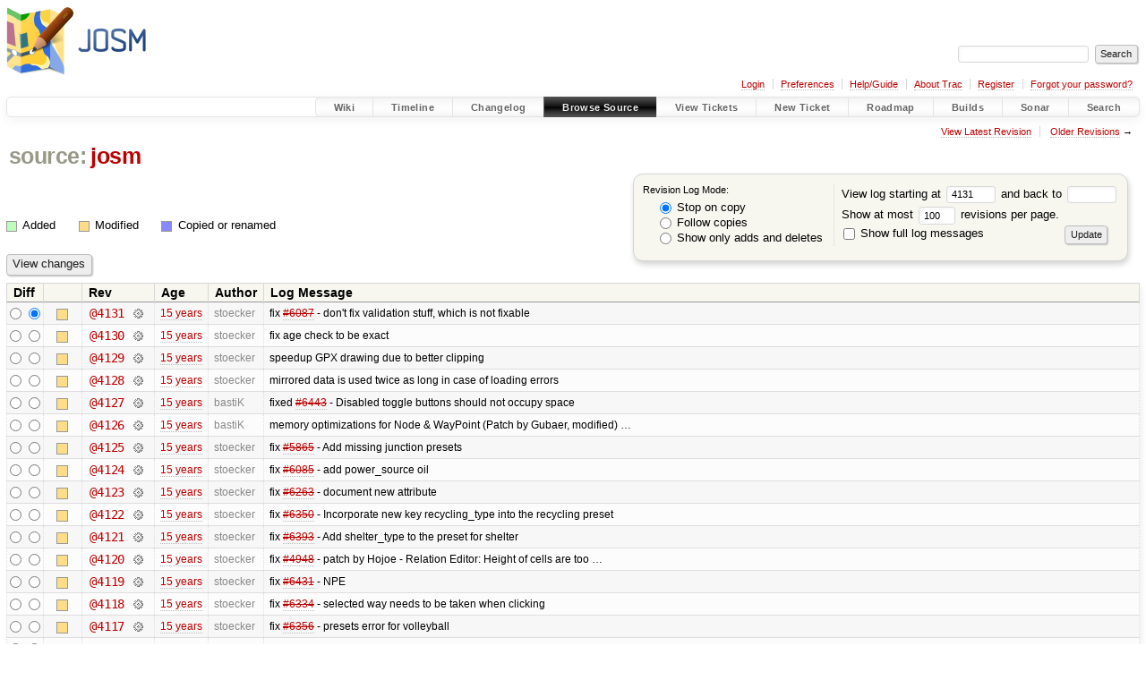

--- FILE ---
content_type: text/html;charset=utf-8
request_url: https://josm.openstreetmap.de/log/josm/?rev=4131
body_size: 14887
content:


<!DOCTYPE html>
<html lang="en-US">   <head>
    <!-- # block head (placeholder in theme.html) -->
        <!-- # block head (content inherited from layout.html) -->
    <title>
      josm
      (log)
          – JOSM

    </title>

    <meta http-equiv="Content-Type" content="text/html; charset=UTF-8" />
    <meta http-equiv="X-UA-Compatible" content="IE=edge" />
    <!--[if IE]><script>
        if (/^#__msie303:/.test(window.location.hash))
        window.location.replace(window.location.hash.replace(/^#__msie303:/, '#'));
        </script><![endif]-->

    <link rel="start"  href="/wiki" />
    <link rel="search"  href="/search" />
    <link rel="help"  href="/wiki/TracGuide" />
    <link rel="stylesheet"  href="/chrome/common/css/trac.css" type="text/css" />
    <link rel="stylesheet"  href="/chrome/common/css/diff.css" type="text/css" />
    <link rel="stylesheet"  href="/chrome/common/css/browser.css" type="text/css" />
    <link rel="icon"  href="/favicon.ico" type="image/x-icon" />
    <link rel="next"  href="/log/josm/?limit=100&amp;mode=stop_on_copy&amp;rev=4031" title="Revision Log (restarting at /, rev. 4031)" />
    <link rel="alternate"  class="rss" href="/log/josm/?format=rss&amp;limit=100&amp;mode=stop_on_copy&amp;rev=4131" title="RSS Feed" type="application/rss+xml" />
    <link rel="alternate"  href="/log/josm/?format=changelog&amp;limit=100&amp;mode=stop_on_copy&amp;rev=4131" title="ChangeLog" type="text/plain" />
    <noscript>
      <style>
        .trac-noscript { display: none !important }
      </style>     </noscript>
    <link type="application/opensearchdescription+xml" rel="search"
          href="/search/opensearch"
          title="Search JOSM"/>
    <script src="/chrome/common/js/jquery.js"></script>
    <script src="/chrome/common/js/babel.js"></script>
    <script src="/chrome/common/js/trac.js"></script>
    <script src="/chrome/common/js/search.js"></script>
    <script src="/chrome/common/js/folding.js"></script>
    <script>
      jQuery(function($) {
        $(".trac-autofocus").focus();
        $(".trac-target-new").attr("target", "_blank");
        if ($.ui) { /* is jquery-ui added? */
          $(".trac-datepicker:not([readonly])")
            .prop("autocomplete", "off").datepicker();
          // Input current date when today is pressed.
          var _goToToday = $.datepicker._gotoToday;
          $.datepicker._gotoToday = function(id) {
            _goToToday.call(this, id);
            this._selectDate(id)
          };
          $(".trac-datetimepicker:not([readonly])")
            .prop("autocomplete", "off").datetimepicker();
        }
        $(".trac-disable").disableSubmit(".trac-disable-determinant");
        setTimeout(function() { $(".trac-scroll").scrollToTop() }, 1);
        $(".trac-disable-on-submit").disableOnSubmit();
      });
    </script>
    <!--   # include 'site_head.html' (layout.html) -->

<link rel="stylesheet" type="text/css" href="/josm.css"/>

    <!--   end of site_head.html -->
    <!-- # endblock head (content inherited from layout.html) -->

    <!-- # endblock head (placeholder in theme.html) -->
  </head> 
  <body>
    <!-- # block body (content inherited from theme.html) -->
    <!--   # include 'site_header.html' (theme.html) -->
    <!--   end of site_header.html -->

    <div id="banner">
      <div id="header">
        <a id="logo"
           href="https://josm.openstreetmap.de">
          <img  alt="JOSM" height="80" src="/svn/trunk/nodist/images/logo/header.png" width="156" /></a>


      </div>
      <form id="search" action="/search" method="get">
        <div>
          <label for="proj-search">Search:</label>
          <input type="text" id="proj-search" name="q" size="18"
                  value="" />
          <input type="submit" value="Search" />
        </div>
      </form>
          <div id="metanav" class="nav">
      <ul><li  class="first"><a href="/login">Login</a></li><li ><a href="/prefs">Preferences</a></li><li ><a href="/wiki/TracGuide">Help/Guide</a></li><li ><a href="/about">About Trac</a></li><li ><a href="/register">Register</a></li><li  class="last"><a href="/reset_password">Forgot your password?</a></li></ul>
    </div>

    </div>
        <div id="mainnav" class="nav">
      <ul><li  class="first"><a href="/wiki">Wiki</a></li><li ><a href="/timeline">Timeline</a></li><li ><a href="/log/josm/?verbose=on">Changelog</a></li><li  class="active"><a href="/browser">Browse Source</a></li><li ><a href="/report">View Tickets</a></li><li ><a href="/newticket">New Ticket</a></li><li ><a href="/roadmap">Roadmap</a></li><li ><a href="/jenkins/">Builds</a></li><li ><a href="/sonar/">Sonar</a></li><li  class="last"><a href="/search">Search</a></li></ul>
    </div>


    <div id="main"
         >
      <div id="ctxtnav" class="nav">
        <h2>Context Navigation</h2>
        <ul>
          <li  class="first"><a href="/browser/josm/">View Latest Revision</a></li>
          <li  class="last"><span><a href="/log/josm/?limit=100&amp;mode=stop_on_copy&amp;rev=4031">Older Revisions</a> &rarr;</span></li>
        </ul>
        <hr />
      </div>

      

      

      <!-- # block content (placeholder in theme.html) -->
    <div id="content" class="log">
      <h1>


<a class="pathentry first" href="/browser"
   title="Go to repository index">source:</a>
<a class="pathentry" href="/browser/josm?rev=4131"
   title="View josm">josm</a><br style="clear: both" />
      </h1>

      <form id="prefs" action="/log/josm" method="get">
        <div>
          <input type="hidden" name="action" value="stop_on_copy" />
          <div class="choice">
            <fieldset>
              <legend>Revision Log Mode:</legend>
              <label>
                <input type="radio" id="stop_on_copy" name="mode"
                       value="stop_on_copy"
                        checked="checked"/>
                Stop on copy
              </label>
              <label>
                <input type="radio" id="follow_copy" name="mode"
                       value="follow_copy"
                       />
                Follow copies
              </label>
              <label>
                <input type="radio" id="path_history" name="mode"
                       value="path_history"
                       />
                Show only adds and deletes
              </label>
            </fieldset>
          </div>
<label>View log starting at           <input type="text" id="rev" name="rev" value="4131" size="5" />
</label> <label>and back to           <input type="text" id="stop_rev" name="stop_rev"
                 value="" size="5" />
</label>          <br />
          <label>
Show at most           <input type="text" id="limit" name="limit" value="100"
                 size="3" maxlength="3" />
 revisions per page.          </label>
          <br />
          <label>
            <input type="checkbox" id="verbose" name="verbose"
                   />
            Show full log messages
          </label>
        </div>
        <div class="buttons">
          <input type="submit" value="Update" />
        </div>
      </form>

      <div class="diff">
        <div class="legend" id="file-legend">
          <h3>Legend:</h3>
          <dl>
            <dt class="add"></dt><dd>Added</dd>
            <dt class="mod"></dt><dd>Modified</dd>
            <dt class="cp"></dt><dd>Copied or renamed</dd>
          </dl>
        </div>
      </div>

      <form class="printableform" action="/changeset" method="get">
              <div class="buttons">
        <input type="hidden" name="reponame" value="josm"/>
        <input type="submit" value="View changes"
               title="Diff from Old Revision to New Revision (as selected in the Diff column)"/>
      </div>

        <table class="listing chglist">
          <thead>
            <tr>
              <th class="diff" title="Old / New">Diff</th>
              <th class="change"></th>
              <th class="rev">Rev</th>
              <th class="age">Age</th>
              <th class="author">Author</th>
              <th class="summary">
                Log Message
              </th>
            </tr>
          </thead>
          <tbody>

            <tr class="odd">
              <td class="diff">
                <input type="radio" name="old" value="4131@/"
                       
                       title="From [4131]" />
                <input type="radio" name="new" value="4131@/"
                        checked="checked"
                       title="To [4131]" />
              </td>
              <td class="change" style="padding-left: 1em">
                <a href="/log/josm/?rev=4131"
                   title="View log starting at this revision">
                  <span class="edit"></span>
                  <span class="comment">(edit)</span>
                </a>
              </td>
              <td class="rev">
                <a href="/browser/josm/?rev=4131"
                   title="Browse at revision 4131">
                  @4131</a>
                <a class="chgset"
                   href="/changeset/4131/josm/"
                   title="View changeset [4131] restricted to /"
                   >&nbsp;</a>
              </td>
              <td class="age"><a class="timeline" href="/timeline?from=2011-06-08T18%3A04%3A23%2B02%3A00&amp;precision=second" title="See timeline at 2011-06-08T18:04:23+02:00">15 years</a></td>
              <td class="author"><span class="trac-author">stoecker</span></td>
              <td class="summary"
                  style="">
                fix <a class="closed ticket" href="/ticket/6087" title="#6087: defect: Top level &#34;fix warnings&#34; in Validator can delete good information (closed: fixed)">#6087</a> - don't fix validation stuff, which is not fixable
              </td>
            </tr>


            <tr class="even">
              <td class="diff">
                <input type="radio" name="old" value="4130@/"
                       
                       title="From [4130]" />
                <input type="radio" name="new" value="4130@/"
                       
                       title="To [4130]" />
              </td>
              <td class="change" style="padding-left: 1em">
                <a href="/log/josm/?rev=4130"
                   title="View log starting at this revision">
                  <span class="edit"></span>
                  <span class="comment">(edit)</span>
                </a>
              </td>
              <td class="rev">
                <a href="/browser/josm/?rev=4130"
                   title="Browse at revision 4130">
                  @4130</a>
                <a class="chgset"
                   href="/changeset/4130/josm/"
                   title="View changeset [4130] restricted to /"
                   >&nbsp;</a>
              </td>
              <td class="age"><a class="timeline" href="/timeline?from=2011-06-08T09%3A20%3A01%2B02%3A00&amp;precision=second" title="See timeline at 2011-06-08T09:20:01+02:00">15 years</a></td>
              <td class="author"><span class="trac-author">stoecker</span></td>
              <td class="summary"
                  style="">
                fix age check to be exact
              </td>
            </tr>


            <tr class="odd">
              <td class="diff">
                <input type="radio" name="old" value="4129@/"
                       
                       title="From [4129]" />
                <input type="radio" name="new" value="4129@/"
                       
                       title="To [4129]" />
              </td>
              <td class="change" style="padding-left: 1em">
                <a href="/log/josm/?rev=4129"
                   title="View log starting at this revision">
                  <span class="edit"></span>
                  <span class="comment">(edit)</span>
                </a>
              </td>
              <td class="rev">
                <a href="/browser/josm/?rev=4129"
                   title="Browse at revision 4129">
                  @4129</a>
                <a class="chgset"
                   href="/changeset/4129/josm/"
                   title="View changeset [4129] restricted to /"
                   >&nbsp;</a>
              </td>
              <td class="age"><a class="timeline" href="/timeline?from=2011-06-08T09%3A07%3A30%2B02%3A00&amp;precision=second" title="See timeline at 2011-06-08T09:07:30+02:00">15 years</a></td>
              <td class="author"><span class="trac-author">stoecker</span></td>
              <td class="summary"
                  style="">
                speedup GPX drawing due to better clipping
              </td>
            </tr>


            <tr class="even">
              <td class="diff">
                <input type="radio" name="old" value="4128@/"
                       
                       title="From [4128]" />
                <input type="radio" name="new" value="4128@/"
                       
                       title="To [4128]" />
              </td>
              <td class="change" style="padding-left: 1em">
                <a href="/log/josm/?rev=4128"
                   title="View log starting at this revision">
                  <span class="edit"></span>
                  <span class="comment">(edit)</span>
                </a>
              </td>
              <td class="rev">
                <a href="/browser/josm/?rev=4128"
                   title="Browse at revision 4128">
                  @4128</a>
                <a class="chgset"
                   href="/changeset/4128/josm/"
                   title="View changeset [4128] restricted to /"
                   >&nbsp;</a>
              </td>
              <td class="age"><a class="timeline" href="/timeline?from=2011-06-08T09%3A06%3A48%2B02%3A00&amp;precision=second" title="See timeline at 2011-06-08T09:06:48+02:00">15 years</a></td>
              <td class="author"><span class="trac-author">stoecker</span></td>
              <td class="summary"
                  style="">
                mirrored data is used twice as long in case of loading errors
              </td>
            </tr>


            <tr class="odd">
              <td class="diff">
                <input type="radio" name="old" value="4127@/"
                       
                       title="From [4127]" />
                <input type="radio" name="new" value="4127@/"
                       
                       title="To [4127]" />
              </td>
              <td class="change" style="padding-left: 1em">
                <a href="/log/josm/?rev=4127"
                   title="View log starting at this revision">
                  <span class="edit"></span>
                  <span class="comment">(edit)</span>
                </a>
              </td>
              <td class="rev">
                <a href="/browser/josm/?rev=4127"
                   title="Browse at revision 4127">
                  @4127</a>
                <a class="chgset"
                   href="/changeset/4127/josm/"
                   title="View changeset [4127] restricted to /"
                   >&nbsp;</a>
              </td>
              <td class="age"><a class="timeline" href="/timeline?from=2011-06-07T23%3A29%3A54%2B02%3A00&amp;precision=second" title="See timeline at 2011-06-07T23:29:54+02:00">15 years</a></td>
              <td class="author"><span class="trac-author">bastiK</span></td>
              <td class="summary"
                  style="">
                fixed <a class="closed ticket" href="/ticket/6443" title="#6443: defect: Disabled toggle buttons should not occupy space (closed: fixed)">#6443</a> - Disabled toggle buttons should not occupy space
              </td>
            </tr>


            <tr class="even">
              <td class="diff">
                <input type="radio" name="old" value="4126@/"
                       
                       title="From [4126]" />
                <input type="radio" name="new" value="4126@/"
                       
                       title="To [4126]" />
              </td>
              <td class="change" style="padding-left: 1em">
                <a href="/log/josm/?rev=4126"
                   title="View log starting at this revision">
                  <span class="edit"></span>
                  <span class="comment">(edit)</span>
                </a>
              </td>
              <td class="rev">
                <a href="/browser/josm/?rev=4126"
                   title="Browse at revision 4126">
                  @4126</a>
                <a class="chgset"
                   href="/changeset/4126/josm/"
                   title="View changeset [4126] restricted to /"
                   >&nbsp;</a>
              </td>
              <td class="age"><a class="timeline" href="/timeline?from=2011-06-07T19%3A05%3A14%2B02%3A00&amp;precision=second" title="See timeline at 2011-06-07T19:05:14+02:00">15 years</a></td>
              <td class="author"><span class="trac-author">bastiK</span></td>
              <td class="summary"
                  style="">
                memory optimizations for Node &amp; WayPoint (Patch by Gubaer, modified)
 …
              </td>
            </tr>


            <tr class="odd">
              <td class="diff">
                <input type="radio" name="old" value="4125@/"
                       
                       title="From [4125]" />
                <input type="radio" name="new" value="4125@/"
                       
                       title="To [4125]" />
              </td>
              <td class="change" style="padding-left: 1em">
                <a href="/log/josm/?rev=4125"
                   title="View log starting at this revision">
                  <span class="edit"></span>
                  <span class="comment">(edit)</span>
                </a>
              </td>
              <td class="rev">
                <a href="/browser/josm/?rev=4125"
                   title="Browse at revision 4125">
                  @4125</a>
                <a class="chgset"
                   href="/changeset/4125/josm/"
                   title="View changeset [4125] restricted to /"
                   >&nbsp;</a>
              </td>
              <td class="age"><a class="timeline" href="/timeline?from=2011-06-05T14%3A15%3A21%2B02%3A00&amp;precision=second" title="See timeline at 2011-06-05T14:15:21+02:00">15 years</a></td>
              <td class="author"><span class="trac-author">stoecker</span></td>
              <td class="summary"
                  style="">
                fix <a class="closed ticket" href="/ticket/5865" title="#5865: enhancement: Add missing &#34;junction=*&#34; presets (closed: fixed)">#5865</a> - Add missing junction presets
              </td>
            </tr>


            <tr class="even">
              <td class="diff">
                <input type="radio" name="old" value="4124@/"
                       
                       title="From [4124]" />
                <input type="radio" name="new" value="4124@/"
                       
                       title="To [4124]" />
              </td>
              <td class="change" style="padding-left: 1em">
                <a href="/log/josm/?rev=4124"
                   title="View log starting at this revision">
                  <span class="edit"></span>
                  <span class="comment">(edit)</span>
                </a>
              </td>
              <td class="rev">
                <a href="/browser/josm/?rev=4124"
                   title="Browse at revision 4124">
                  @4124</a>
                <a class="chgset"
                   href="/changeset/4124/josm/"
                   title="View changeset [4124] restricted to /"
                   >&nbsp;</a>
              </td>
              <td class="age"><a class="timeline" href="/timeline?from=2011-06-05T14%3A11%3A20%2B02%3A00&amp;precision=second" title="See timeline at 2011-06-05T14:11:20+02:00">15 years</a></td>
              <td class="author"><span class="trac-author">stoecker</span></td>
              <td class="summary"
                  style="">
                fix <a class="closed ticket" href="/ticket/6085" title="#6085: enhancement: power_source=oil (closed: fixed)">#6085</a> - add power_source oil
              </td>
            </tr>


            <tr class="odd">
              <td class="diff">
                <input type="radio" name="old" value="4123@/"
                       
                       title="From [4123]" />
                <input type="radio" name="new" value="4123@/"
                       
                       title="To [4123]" />
              </td>
              <td class="change" style="padding-left: 1em">
                <a href="/log/josm/?rev=4123"
                   title="View log starting at this revision">
                  <span class="edit"></span>
                  <span class="comment">(edit)</span>
                </a>
              </td>
              <td class="rev">
                <a href="/browser/josm/?rev=4123"
                   title="Browse at revision 4123">
                  @4123</a>
                <a class="chgset"
                   href="/changeset/4123/josm/"
                   title="View changeset [4123] restricted to /"
                   >&nbsp;</a>
              </td>
              <td class="age"><a class="timeline" href="/timeline?from=2011-06-05T14%3A09%3A06%2B02%3A00&amp;precision=second" title="See timeline at 2011-06-05T14:09:06+02:00">15 years</a></td>
              <td class="author"><span class="trac-author">stoecker</span></td>
              <td class="summary"
                  style="">
                fix <a class="closed ticket" href="/ticket/6263" title="#6263: defect: new &#34;rows&#34; attribute (closed: fixed)">#6263</a> - document new attribute
              </td>
            </tr>


            <tr class="even">
              <td class="diff">
                <input type="radio" name="old" value="4122@/"
                       
                       title="From [4122]" />
                <input type="radio" name="new" value="4122@/"
                       
                       title="To [4122]" />
              </td>
              <td class="change" style="padding-left: 1em">
                <a href="/log/josm/?rev=4122"
                   title="View log starting at this revision">
                  <span class="edit"></span>
                  <span class="comment">(edit)</span>
                </a>
              </td>
              <td class="rev">
                <a href="/browser/josm/?rev=4122"
                   title="Browse at revision 4122">
                  @4122</a>
                <a class="chgset"
                   href="/changeset/4122/josm/"
                   title="View changeset [4122] restricted to /"
                   >&nbsp;</a>
              </td>
              <td class="age"><a class="timeline" href="/timeline?from=2011-06-05T14%3A03%3A07%2B02%3A00&amp;precision=second" title="See timeline at 2011-06-05T14:03:07+02:00">15 years</a></td>
              <td class="author"><span class="trac-author">stoecker</span></td>
              <td class="summary"
                  style="">
                fix <a class="closed ticket" href="/ticket/6350" title="#6350: enhancement: Incorporate new key &#34;recycling_type&#34; into the recycling preset (closed: fixed)">#6350</a> - Incorporate new key recycling_type into the recycling preset
              </td>
            </tr>


            <tr class="odd">
              <td class="diff">
                <input type="radio" name="old" value="4121@/"
                       
                       title="From [4121]" />
                <input type="radio" name="new" value="4121@/"
                       
                       title="To [4121]" />
              </td>
              <td class="change" style="padding-left: 1em">
                <a href="/log/josm/?rev=4121"
                   title="View log starting at this revision">
                  <span class="edit"></span>
                  <span class="comment">(edit)</span>
                </a>
              </td>
              <td class="rev">
                <a href="/browser/josm/?rev=4121"
                   title="Browse at revision 4121">
                  @4121</a>
                <a class="chgset"
                   href="/changeset/4121/josm/"
                   title="View changeset [4121] restricted to /"
                   >&nbsp;</a>
              </td>
              <td class="age"><a class="timeline" href="/timeline?from=2011-06-05T14%3A00%3A35%2B02%3A00&amp;precision=second" title="See timeline at 2011-06-05T14:00:35+02:00">15 years</a></td>
              <td class="author"><span class="trac-author">stoecker</span></td>
              <td class="summary"
                  style="">
                fix <a class="closed ticket" href="/ticket/6393" title="#6393: defect: Add &#34;shelter_type&#34; to the preset for shelter (closed: fixed)">#6393</a> - Add shelter_type to the preset for shelter
              </td>
            </tr>


            <tr class="even">
              <td class="diff">
                <input type="radio" name="old" value="4120@/"
                       
                       title="From [4120]" />
                <input type="radio" name="new" value="4120@/"
                       
                       title="To [4120]" />
              </td>
              <td class="change" style="padding-left: 1em">
                <a href="/log/josm/?rev=4120"
                   title="View log starting at this revision">
                  <span class="edit"></span>
                  <span class="comment">(edit)</span>
                </a>
              </td>
              <td class="rev">
                <a href="/browser/josm/?rev=4120"
                   title="Browse at revision 4120">
                  @4120</a>
                <a class="chgset"
                   href="/changeset/4120/josm/"
                   title="View changeset [4120] restricted to /"
                   >&nbsp;</a>
              </td>
              <td class="age"><a class="timeline" href="/timeline?from=2011-06-05T13%3A28%3A03%2B02%3A00&amp;precision=second" title="See timeline at 2011-06-05T13:28:03+02:00">15 years</a></td>
              <td class="author"><span class="trac-author">stoecker</span></td>
              <td class="summary"
                  style="">
                fix <a class="closed ticket" href="/ticket/4948" title="#4948: defect: [patch] Relation Editor: Height of cells are too short to display the ... (closed: fixed)">#4948</a> - patch by Hojoe - Relation Editor: Height of cells are too …
              </td>
            </tr>


            <tr class="odd">
              <td class="diff">
                <input type="radio" name="old" value="4119@/"
                       
                       title="From [4119]" />
                <input type="radio" name="new" value="4119@/"
                       
                       title="To [4119]" />
              </td>
              <td class="change" style="padding-left: 1em">
                <a href="/log/josm/?rev=4119"
                   title="View log starting at this revision">
                  <span class="edit"></span>
                  <span class="comment">(edit)</span>
                </a>
              </td>
              <td class="rev">
                <a href="/browser/josm/?rev=4119"
                   title="Browse at revision 4119">
                  @4119</a>
                <a class="chgset"
                   href="/changeset/4119/josm/"
                   title="View changeset [4119] restricted to /"
                   >&nbsp;</a>
              </td>
              <td class="age"><a class="timeline" href="/timeline?from=2011-06-05T13%3A23%3A21%2B02%3A00&amp;precision=second" title="See timeline at 2011-06-05T13:23:21+02:00">15 years</a></td>
              <td class="author"><span class="trac-author">stoecker</span></td>
              <td class="summary"
                  style="">
                fix <a class="closed ticket" href="/ticket/6431" title="#6431: defect: exception when moving Member_Of column header in Properties window of ... (closed: fixed)">#6431</a> - NPE
              </td>
            </tr>


            <tr class="even">
              <td class="diff">
                <input type="radio" name="old" value="4118@/"
                       
                       title="From [4118]" />
                <input type="radio" name="new" value="4118@/"
                       
                       title="To [4118]" />
              </td>
              <td class="change" style="padding-left: 1em">
                <a href="/log/josm/?rev=4118"
                   title="View log starting at this revision">
                  <span class="edit"></span>
                  <span class="comment">(edit)</span>
                </a>
              </td>
              <td class="rev">
                <a href="/browser/josm/?rev=4118"
                   title="Browse at revision 4118">
                  @4118</a>
                <a class="chgset"
                   href="/changeset/4118/josm/"
                   title="View changeset [4118] restricted to /"
                   >&nbsp;</a>
              </td>
              <td class="age"><a class="timeline" href="/timeline?from=2011-06-05T12%3A33%3A25%2B02%3A00&amp;precision=second" title="See timeline at 2011-06-05T12:33:25+02:00">15 years</a></td>
              <td class="author"><span class="trac-author">stoecker</span></td>
              <td class="summary"
                  style="">
                fix <a class="closed ticket" href="/ticket/6334" title="#6334: defect: Selected way should be dragged for multiple ways on top of each other (closed: fixed)">#6334</a> - selected way needs to be taken when clicking
              </td>
            </tr>


            <tr class="odd">
              <td class="diff">
                <input type="radio" name="old" value="4117@/"
                       
                       title="From [4117]" />
                <input type="radio" name="new" value="4117@/"
                       
                       title="To [4117]" />
              </td>
              <td class="change" style="padding-left: 1em">
                <a href="/log/josm/?rev=4117"
                   title="View log starting at this revision">
                  <span class="edit"></span>
                  <span class="comment">(edit)</span>
                </a>
              </td>
              <td class="rev">
                <a href="/browser/josm/?rev=4117"
                   title="Browse at revision 4117">
                  @4117</a>
                <a class="chgset"
                   href="/changeset/4117/josm/"
                   title="View changeset [4117] restricted to /"
                   >&nbsp;</a>
              </td>
              <td class="age"><a class="timeline" href="/timeline?from=2011-06-05T10%3A31%3A04%2B02%3A00&amp;precision=second" title="See timeline at 2011-06-05T10:31:04+02:00">15 years</a></td>
              <td class="author"><span class="trac-author">stoecker</span></td>
              <td class="summary"
                  style="">
                fix <a class="closed ticket" href="/ticket/6356" title="#6356: defect: Volleyball in presets applies only to nodes (should apply to ways) (closed: fixed)">#6356</a> - presets error for volleyball
              </td>
            </tr>


            <tr class="even">
              <td class="diff">
                <input type="radio" name="old" value="4116@/"
                       
                       title="From [4116]" />
                <input type="radio" name="new" value="4116@/"
                       
                       title="To [4116]" />
              </td>
              <td class="change" style="padding-left: 1em">
                <a href="/log/josm/?rev=4116"
                   title="View log starting at this revision">
                  <span class="edit"></span>
                  <span class="comment">(edit)</span>
                </a>
              </td>
              <td class="rev">
                <a href="/browser/josm/?rev=4116"
                   title="Browse at revision 4116">
                  @4116</a>
                <a class="chgset"
                   href="/changeset/4116/josm/"
                   title="View changeset [4116] restricted to /"
                   >&nbsp;</a>
              </td>
              <td class="age"><a class="timeline" href="/timeline?from=2011-06-05T10%3A13%3A09%2B02%3A00&amp;precision=second" title="See timeline at 2011-06-05T10:13:09+02:00">15 years</a></td>
              <td class="author"><span class="trac-author">stoecker</span></td>
              <td class="summary"
                  style="">
                fix <a class="closed ticket" href="/ticket/4564" title="#4564: enhancement: conflict manager: highlight conflict on properties (closed: fixed)">#4564</a> - conflict manager: highlight conflict on properties
              </td>
            </tr>


            <tr class="odd">
              <td class="diff">
                <input type="radio" name="old" value="4115@/"
                       
                       title="From [4115]" />
                <input type="radio" name="new" value="4115@/"
                       
                       title="To [4115]" />
              </td>
              <td class="change" style="padding-left: 1em">
                <a href="/log/josm/?rev=4115"
                   title="View log starting at this revision">
                  <span class="edit"></span>
                  <span class="comment">(edit)</span>
                </a>
              </td>
              <td class="rev">
                <a href="/browser/josm/?rev=4115"
                   title="Browse at revision 4115">
                  @4115</a>
                <a class="chgset"
                   href="/changeset/4115/josm/"
                   title="View changeset [4115] restricted to /"
                   >&nbsp;</a>
              </td>
              <td class="age"><a class="timeline" href="/timeline?from=2011-06-04T23%3A33%3A08%2B02%3A00&amp;precision=second" title="See timeline at 2011-06-04T23:33:08+02:00">15 years</a></td>
              <td class="author"><span class="trac-author">stoecker</span></td>
              <td class="summary"
                  style="">
                fix <a class="closed ticket" href="/ticket/4564" title="#4564: enhancement: conflict manager: highlight conflict on properties (closed: fixed)">#4564</a> - conflict manager: highlight conflict on properties
              </td>
            </tr>


            <tr class="even">
              <td class="diff">
                <input type="radio" name="old" value="4114@/"
                       
                       title="From [4114]" />
                <input type="radio" name="new" value="4114@/"
                       
                       title="To [4114]" />
              </td>
              <td class="change" style="padding-left: 1em">
                <a href="/log/josm/?rev=4114"
                   title="View log starting at this revision">
                  <span class="edit"></span>
                  <span class="comment">(edit)</span>
                </a>
              </td>
              <td class="rev">
                <a href="/browser/josm/?rev=4114"
                   title="Browse at revision 4114">
                  @4114</a>
                <a class="chgset"
                   href="/changeset/4114/josm/"
                   title="View changeset [4114] restricted to /"
                   >&nbsp;</a>
              </td>
              <td class="age"><a class="timeline" href="/timeline?from=2011-06-01T22%3A23%3A11%2B02%3A00&amp;precision=second" title="See timeline at 2011-06-01T22:23:11+02:00">15 years</a></td>
              <td class="author"><span class="trac-author">stoecker</span></td>
              <td class="summary"
                  style="">
                setting a save file in the close layer dialog now works as expected
              </td>
            </tr>


            <tr class="odd">
              <td class="diff">
                <input type="radio" name="old" value="4113@/"
                       
                       title="From [4113]" />
                <input type="radio" name="new" value="4113@/"
                       
                       title="To [4113]" />
              </td>
              <td class="change" style="padding-left: 1em">
                <a href="/log/josm/?rev=4113"
                   title="View log starting at this revision">
                  <span class="edit"></span>
                  <span class="comment">(edit)</span>
                </a>
              </td>
              <td class="rev">
                <a href="/browser/josm/?rev=4113"
                   title="Browse at revision 4113">
                  @4113</a>
                <a class="chgset"
                   href="/changeset/4113/josm/"
                   title="View changeset [4113] restricted to /"
                   >&nbsp;</a>
              </td>
              <td class="age"><a class="timeline" href="/timeline?from=2011-06-01T21%3A50%3A26%2B02%3A00&amp;precision=second" title="See timeline at 2011-06-01T21:50:26+02:00">15 years</a></td>
              <td class="author"><span class="trac-author">stoecker</span></td>
              <td class="summary"
                  style="">
                fix <a class="closed ticket" href="/ticket/6233" title="#6233: enhancement: [PATCH] Updated elements not sorted in upload dialog (Add/Delete are fine) (closed: fixed)">#6233</a> - better sorting for upload dialog
              </td>
            </tr>


            <tr class="even">
              <td class="diff">
                <input type="radio" name="old" value="4112@/"
                       
                       title="From [4112]" />
                <input type="radio" name="new" value="4112@/"
                       
                       title="To [4112]" />
              </td>
              <td class="change" style="padding-left: 1em">
                <a href="/log/josm/?rev=4112"
                   title="View log starting at this revision">
                  <span class="edit"></span>
                  <span class="comment">(edit)</span>
                </a>
              </td>
              <td class="rev">
                <a href="/browser/josm/?rev=4112"
                   title="Browse at revision 4112">
                  @4112</a>
                <a class="chgset"
                   href="/changeset/4112/josm/"
                   title="View changeset [4112] restricted to /"
                   >&nbsp;</a>
              </td>
              <td class="age"><a class="timeline" href="/timeline?from=2011-06-01T21%3A29%3A32%2B02%3A00&amp;precision=second" title="See timeline at 2011-06-01T21:29:32+02:00">15 years</a></td>
              <td class="author"><span class="trac-author">stoecker</span></td>
              <td class="summary"
                  style="">
                fix <a class="closed ticket" href="/ticket/4162" title="#4162: defect: [patch] Mouseover combin tags dialog wrong (closed: fixed)">#4162</a> - patch by Hojoe - Mouseover in combine tags dialog wrong
              </td>
            </tr>


            <tr class="odd">
              <td class="diff">
                <input type="radio" name="old" value="4111@/"
                       
                       title="From [4111]" />
                <input type="radio" name="new" value="4111@/"
                       
                       title="To [4111]" />
              </td>
              <td class="change" style="padding-left: 1em">
                <a href="/log/josm/?rev=4111"
                   title="View log starting at this revision">
                  <span class="edit"></span>
                  <span class="comment">(edit)</span>
                </a>
              </td>
              <td class="rev">
                <a href="/browser/josm/?rev=4111"
                   title="Browse at revision 4111">
                  @4111</a>
                <a class="chgset"
                   href="/changeset/4111/josm/"
                   title="View changeset [4111] restricted to /"
                   >&nbsp;</a>
              </td>
              <td class="age"><a class="timeline" href="/timeline?from=2011-06-01T21%3A22%3A52%2B02%3A00&amp;precision=second" title="See timeline at 2011-06-01T21:22:52+02:00">15 years</a></td>
              <td class="author"><span class="trac-author">stoecker</span></td>
              <td class="summary"
                  style="">
                fix <a class="closed ticket" href="/ticket/6367" title="#6367: defect: [PATCH]Select last node of way when undoing Follow Line (closed: fixed)">#6367</a> - patch by Manchito - fix NPE
              </td>
            </tr>


            <tr class="even">
              <td class="diff">
                <input type="radio" name="old" value="4110@/"
                       
                       title="From [4110]" />
                <input type="radio" name="new" value="4110@/"
                       
                       title="To [4110]" />
              </td>
              <td class="change" style="padding-left: 1em">
                <a href="/log/josm/?rev=4110"
                   title="View log starting at this revision">
                  <span class="edit"></span>
                  <span class="comment">(edit)</span>
                </a>
              </td>
              <td class="rev">
                <a href="/browser/josm/?rev=4110"
                   title="Browse at revision 4110">
                  @4110</a>
                <a class="chgset"
                   href="/changeset/4110/josm/"
                   title="View changeset [4110] restricted to /"
                   >&nbsp;</a>
              </td>
              <td class="age"><a class="timeline" href="/timeline?from=2011-06-01T21%3A15%3A09%2B02%3A00&amp;precision=second" title="See timeline at 2011-06-01T21:15:09+02:00">15 years</a></td>
              <td class="author"><span class="trac-author">stoecker</span></td>
              <td class="summary"
                  style="">
                see 6368 - patch by Kachkaev - Enter key pressing handler for text …
              </td>
            </tr>


            <tr class="odd">
              <td class="diff">
                <input type="radio" name="old" value="4109@/"
                       
                       title="From [4109]" />
                <input type="radio" name="new" value="4109@/"
                       
                       title="To [4109]" />
              </td>
              <td class="change" style="padding-left: 1em">
                <a href="/log/josm/?rev=4109"
                   title="View log starting at this revision">
                  <span class="edit"></span>
                  <span class="comment">(edit)</span>
                </a>
              </td>
              <td class="rev">
                <a href="/browser/josm/?rev=4109"
                   title="Browse at revision 4109">
                  @4109</a>
                <a class="chgset"
                   href="/changeset/4109/josm/"
                   title="View changeset [4109] restricted to /"
                   >&nbsp;</a>
              </td>
              <td class="age"><a class="timeline" href="/timeline?from=2011-06-01T20%3A57%3A34%2B02%3A00&amp;precision=second" title="See timeline at 2011-06-01T20:57:34+02:00">15 years</a></td>
              <td class="author"><span class="trac-author">stoecker</span></td>
              <td class="summary"
                  style="">
                see 6378 - patch by akks (reworked) - prefill key addition dialog with …
              </td>
            </tr>


            <tr class="even">
              <td class="diff">
                <input type="radio" name="old" value="4108@/"
                       
                       title="From [4108]" />
                <input type="radio" name="new" value="4108@/"
                       
                       title="To [4108]" />
              </td>
              <td class="change" style="padding-left: 1em">
                <a href="/log/josm/?rev=4108"
                   title="View log starting at this revision">
                  <span class="edit"></span>
                  <span class="comment">(edit)</span>
                </a>
              </td>
              <td class="rev">
                <a href="/browser/josm/?rev=4108"
                   title="Browse at revision 4108">
                  @4108</a>
                <a class="chgset"
                   href="/changeset/4108/josm/"
                   title="View changeset [4108] restricted to /"
                   >&nbsp;</a>
              </td>
              <td class="age"><a class="timeline" href="/timeline?from=2011-06-01T20%3A27%3A55%2B02%3A00&amp;precision=second" title="See timeline at 2011-06-01T20:27:55+02:00">15 years</a></td>
              <td class="author"><span class="trac-author">stoecker</span></td>
              <td class="summary"
                  style="">
                fix <a class="closed ticket" href="/ticket/6405" title="#6405: defect: [patch] wms cache accepting absolute filenames (closed: fixed)">#6405</a> - patch by bilbo - wms cache accepting absolute filenames
              </td>
            </tr>


            <tr class="odd">
              <td class="diff">
                <input type="radio" name="old" value="4107@/"
                       
                       title="From [4107]" />
                <input type="radio" name="new" value="4107@/"
                       
                       title="To [4107]" />
              </td>
              <td class="change" style="padding-left: 1em">
                <a href="/log/josm/?rev=4107"
                   title="View log starting at this revision">
                  <span class="edit"></span>
                  <span class="comment">(edit)</span>
                </a>
              </td>
              <td class="rev">
                <a href="/browser/josm/?rev=4107"
                   title="Browse at revision 4107">
                  @4107</a>
                <a class="chgset"
                   href="/changeset/4107/josm/"
                   title="View changeset [4107] restricted to /"
                   >&nbsp;</a>
              </td>
              <td class="age"><a class="timeline" href="/timeline?from=2011-06-01T20%3A25%3A46%2B02%3A00&amp;precision=second" title="See timeline at 2011-06-01T20:25:46+02:00">15 years</a></td>
              <td class="author"><span class="trac-author">stoecker</span></td>
              <td class="summary"
                  style="">
                fix <a class="closed ticket" href="/ticket/6409" title="#6409: defect: [patch] Add &#34;do not ask again&#34; to delete member from relation confirmation (closed: fixed)">#6409</a> - patch by bilbo - Add 'do not ask again' to delete member …
              </td>
            </tr>


            <tr class="even">
              <td class="diff">
                <input type="radio" name="old" value="4106@/"
                       
                       title="From [4106]" />
                <input type="radio" name="new" value="4106@/"
                       
                       title="To [4106]" />
              </td>
              <td class="change" style="padding-left: 1em">
                <a href="/log/josm/?rev=4106"
                   title="View log starting at this revision">
                  <span class="edit"></span>
                  <span class="comment">(edit)</span>
                </a>
              </td>
              <td class="rev">
                <a href="/browser/josm/?rev=4106"
                   title="Browse at revision 4106">
                  @4106</a>
                <a class="chgset"
                   href="/changeset/4106/josm/"
                   title="View changeset [4106] restricted to /"
                   >&nbsp;</a>
              </td>
              <td class="age"><a class="timeline" href="/timeline?from=2011-06-01T20%3A23%3A46%2B02%3A00&amp;precision=second" title="See timeline at 2011-06-01T20:23:46+02:00">15 years</a></td>
              <td class="author"><span class="trac-author">stoecker</span></td>
              <td class="summary"
                  style="">
                fix <a class="closed ticket" href="/ticket/6410" title="#6410: enhancement: [patch] Improve popup menu when editing relation membership (closed: fixed)">#6410</a> - patch by bilbo - add two additional entries to popup …
              </td>
            </tr>


            <tr class="odd">
              <td class="diff">
                <input type="radio" name="old" value="4105@/"
                       
                       title="From [4105]" />
                <input type="radio" name="new" value="4105@/"
                       
                       title="To [4105]" />
              </td>
              <td class="change" style="padding-left: 1em">
                <a href="/log/josm/?rev=4105"
                   title="View log starting at this revision">
                  <span class="edit"></span>
                  <span class="comment">(edit)</span>
                </a>
              </td>
              <td class="rev">
                <a href="/browser/josm/?rev=4105"
                   title="Browse at revision 4105">
                  @4105</a>
                <a class="chgset"
                   href="/changeset/4105/josm/"
                   title="View changeset [4105] restricted to /"
                   >&nbsp;</a>
              </td>
              <td class="age"><a class="timeline" href="/timeline?from=2011-05-30T19%3A22%3A31%2B02%3A00&amp;precision=second" title="See timeline at 2011-05-30T19:22:31+02:00">15 years</a></td>
              <td class="author"><span class="trac-author">bastiK</span></td>
              <td class="summary"
                  style="">
                fixed <a class="closed ticket" href="/ticket/6398" title="#6398: defect: Relations update fail in french language because inapropriate translation (closed: fixed)">#6398</a> - Relations update fail in french language because …
              </td>
            </tr>


            <tr class="even">
              <td class="diff">
                <input type="radio" name="old" value="4104@/"
                       
                       title="From [4104]" />
                <input type="radio" name="new" value="4104@/"
                       
                       title="To [4104]" />
              </td>
              <td class="change" style="padding-left: 1em">
                <a href="/log/josm/?rev=4104"
                   title="View log starting at this revision">
                  <span class="edit"></span>
                  <span class="comment">(edit)</span>
                </a>
              </td>
              <td class="rev">
                <a href="/browser/josm/?rev=4104"
                   title="Browse at revision 4104">
                  @4104</a>
                <a class="chgset"
                   href="/changeset/4104/josm/"
                   title="View changeset [4104] restricted to /"
                   >&nbsp;</a>
              </td>
              <td class="age"><a class="timeline" href="/timeline?from=2011-05-30T09%3A58%3A49%2B02%3A00&amp;precision=second" title="See timeline at 2011-05-30T09:58:49+02:00">15 years</a></td>
              <td class="author"><span class="trac-author">bastiK</span></td>
              <td class="summary"
                  style="">
                see <a class="closed ticket" href="/ticket/6233" title="#6233: enhancement: [PATCH] Updated elements not sorted in upload dialog (Add/Delete are fine) (closed: fixed)">#6233</a> (patch by brycenesbitt) - Updated elements not sorted in …
              </td>
            </tr>


            <tr class="odd">
              <td class="diff">
                <input type="radio" name="old" value="4103@/"
                       
                       title="From [4103]" />
                <input type="radio" name="new" value="4103@/"
                       
                       title="To [4103]" />
              </td>
              <td class="change" style="padding-left: 1em">
                <a href="/log/josm/?rev=4103"
                   title="View log starting at this revision">
                  <span class="edit"></span>
                  <span class="comment">(edit)</span>
                </a>
              </td>
              <td class="rev">
                <a href="/browser/josm/?rev=4103"
                   title="Browse at revision 4103">
                  @4103</a>
                <a class="chgset"
                   href="/changeset/4103/josm/"
                   title="View changeset [4103] restricted to /"
                   >&nbsp;</a>
              </td>
              <td class="age"><a class="timeline" href="/timeline?from=2011-05-30T09%3A42%3A08%2B02%3A00&amp;precision=second" title="See timeline at 2011-05-30T09:42:08+02:00">15 years</a></td>
              <td class="author"><span class="trac-author">bastiK</span></td>
              <td class="summary"
                  style="">
                fixed <a class="closed ticket" href="/ticket/6395" title="#6395: defect: &#34;Paste Tags&#34; (Ctrl+Shift+V) now completely broken as of JOSM 4102 (closed: fixed)">#6395</a> - "Paste Tags" (Ctrl+Shift+V) now completely broken
              </td>
            </tr>


            <tr class="even">
              <td class="diff">
                <input type="radio" name="old" value="4102@/"
                       
                       title="From [4102]" />
                <input type="radio" name="new" value="4102@/"
                       
                       title="To [4102]" />
              </td>
              <td class="change" style="padding-left: 1em">
                <a href="/log/josm/?rev=4102"
                   title="View log starting at this revision">
                  <span class="edit"></span>
                  <span class="comment">(edit)</span>
                </a>
              </td>
              <td class="rev">
                <a href="/browser/josm/?rev=4102"
                   title="Browse at revision 4102">
                  @4102</a>
                <a class="chgset"
                   href="/changeset/4102/josm/"
                   title="View changeset [4102] restricted to /"
                   >&nbsp;</a>
              </td>
              <td class="age"><a class="timeline" href="/timeline?from=2011-05-29T21%3A30%3A16%2B02%3A00&amp;precision=second" title="See timeline at 2011-05-29T21:30:16+02:00">15 years</a></td>
              <td class="author"><span class="trac-author">bastiK</span></td>
              <td class="summary"
                  style="">
                fixed <a class="closed ticket" href="/ticket/4662" title="#4662: defect: [patch] dialog box going out of bound when tag is too long (closed: fixed)">#4662</a> (patch by Hojoe) - dialog box going out of bound when tag …
              </td>
            </tr>


            <tr class="odd">
              <td class="diff">
                <input type="radio" name="old" value="4101@/"
                       
                       title="From [4101]" />
                <input type="radio" name="new" value="4101@/"
                       
                       title="To [4101]" />
              </td>
              <td class="change" style="padding-left: 1em">
                <a href="/log/josm/?rev=4101"
                   title="View log starting at this revision">
                  <span class="edit"></span>
                  <span class="comment">(edit)</span>
                </a>
              </td>
              <td class="rev">
                <a href="/browser/josm/?rev=4101"
                   title="Browse at revision 4101">
                  @4101</a>
                <a class="chgset"
                   href="/changeset/4101/josm/"
                   title="View changeset [4101] restricted to /"
                   >&nbsp;</a>
              </td>
              <td class="age"><a class="timeline" href="/timeline?from=2011-05-29T21%3A19%3A25%2B02%3A00&amp;precision=second" title="See timeline at 2011-05-29T21:19:25+02:00">15 years</a></td>
              <td class="author"><span class="trac-author">bastiK</span></td>
              <td class="summary"
                  style="">
                i18n update
              </td>
            </tr>


            <tr class="even">
              <td class="diff">
                <input type="radio" name="old" value="4100@/"
                       
                       title="From [4100]" />
                <input type="radio" name="new" value="4100@/"
                       
                       title="To [4100]" />
              </td>
              <td class="change" style="padding-left: 1em">
                <a href="/log/josm/?rev=4100"
                   title="View log starting at this revision">
                  <span class="edit"></span>
                  <span class="comment">(edit)</span>
                </a>
              </td>
              <td class="rev">
                <a href="/browser/josm/?rev=4100"
                   title="Browse at revision 4100">
                  @4100</a>
                <a class="chgset"
                   href="/changeset/4100/josm/"
                   title="View changeset [4100] restricted to /"
                   >&nbsp;</a>
              </td>
              <td class="age"><a class="timeline" href="/timeline?from=2011-05-29T21%3A04%3A54%2B02%3A00&amp;precision=second" title="See timeline at 2011-05-29T21:04:54+02:00">15 years</a></td>
              <td class="author"><span class="trac-author">bastiK</span></td>
              <td class="summary"
                  style="">
                use IPrimitive to make upload code work for both OsmPrimitive and …
              </td>
            </tr>


            <tr class="odd">
              <td class="diff">
                <input type="radio" name="old" value="4099@/"
                       
                       title="From [4099]" />
                <input type="radio" name="new" value="4099@/"
                       
                       title="To [4099]" />
              </td>
              <td class="change" style="padding-left: 1em">
                <a href="/log/josm/?rev=4099"
                   title="View log starting at this revision">
                  <span class="edit"></span>
                  <span class="comment">(edit)</span>
                </a>
              </td>
              <td class="rev">
                <a href="/browser/josm/?rev=4099"
                   title="Browse at revision 4099">
                  @4099</a>
                <a class="chgset"
                   href="/changeset/4099/josm/"
                   title="View changeset [4099] restricted to /"
                   >&nbsp;</a>
              </td>
              <td class="age"><a class="timeline" href="/timeline?from=2011-05-29T20%3A26%3A54%2B02%3A00&amp;precision=second" title="See timeline at 2011-05-29T20:26:54+02:00">15 years</a></td>
              <td class="author"><span class="trac-author">bastiK</span></td>
              <td class="summary"
                  style="">
                Move common code for OsmPrimitive &amp; PrimitiveData to abstract …
              </td>
            </tr>


            <tr class="even">
              <td class="diff">
                <input type="radio" name="old" value="4098@/"
                       
                       title="From [4098]" />
                <input type="radio" name="new" value="4098@/"
                       
                       title="To [4098]" />
              </td>
              <td class="change" style="padding-left: 1em">
                <a href="/log/josm/?rev=4098"
                   title="View log starting at this revision">
                  <span class="edit"></span>
                  <span class="comment">(edit)</span>
                </a>
              </td>
              <td class="rev">
                <a href="/browser/josm/?rev=4098"
                   title="Browse at revision 4098">
                  @4098</a>
                <a class="chgset"
                   href="/changeset/4098/josm/"
                   title="View changeset [4098] restricted to /"
                   >&nbsp;</a>
              </td>
              <td class="age"><a class="timeline" href="/timeline?from=2011-05-29T19%3A45%3A59%2B02%3A00&amp;precision=second" title="See timeline at 2011-05-29T19:45:59+02:00">15 years</a></td>
              <td class="author"><span class="trac-author">bastiK</span></td>
              <td class="summary"
                  style="">
                extract common functionality of OsmPrimitive &amp; PrimitiveData to an …
              </td>
            </tr>


            <tr class="odd">
              <td class="diff">
                <input type="radio" name="old" value="4097@/"
                       
                       title="From [4097]" />
                <input type="radio" name="new" value="4097@/"
                       
                       title="To [4097]" />
              </td>
              <td class="change" style="padding-left: 1em">
                <a href="/log/josm/?rev=4097"
                   title="View log starting at this revision">
                  <span class="edit"></span>
                  <span class="comment">(edit)</span>
                </a>
              </td>
              <td class="rev">
                <a href="/browser/josm/?rev=4097"
                   title="Browse at revision 4097">
                  @4097</a>
                <a class="chgset"
                   href="/changeset/4097/josm/"
                   title="View changeset [4097] restricted to /"
                   >&nbsp;</a>
              </td>
              <td class="age"><a class="timeline" href="/timeline?from=2011-05-28T22%3A20%3A29%2B02%3A00&amp;precision=second" title="See timeline at 2011-05-28T22:20:29+02:00">15 years</a></td>
              <td class="author"><span class="trac-author">stoecker</span></td>
              <td class="summary"
                  style="">
                fix <a class="closed ticket" href="/ticket/6089" title="#6089: defect: validator: typo in upload warning (was: upload window header warning ... (closed: fixed)">#6089</a> - typo
              </td>
            </tr>


            <tr class="even">
              <td class="diff">
                <input type="radio" name="old" value="4096@/"
                       
                       title="From [4096]" />
                <input type="radio" name="new" value="4096@/"
                       
                       title="To [4096]" />
              </td>
              <td class="change" style="padding-left: 1em">
                <a href="/log/josm/?rev=4096"
                   title="View log starting at this revision">
                  <span class="edit"></span>
                  <span class="comment">(edit)</span>
                </a>
              </td>
              <td class="rev">
                <a href="/browser/josm/?rev=4096"
                   title="Browse at revision 4096">
                  @4096</a>
                <a class="chgset"
                   href="/changeset/4096/josm/"
                   title="View changeset [4096] restricted to /"
                   >&nbsp;</a>
              </td>
              <td class="age"><a class="timeline" href="/timeline?from=2011-05-25T17%3A39%3A03%2B02%3A00&amp;precision=second" title="See timeline at 2011-05-25T17:39:03+02:00">15 years</a></td>
              <td class="author"><span class="trac-author">stoecker</span></td>
              <td class="summary"
                  style="">
                fix <a class="closed ticket" href="/ticket/6376" title="#6376: defect: funny translation bug (closed: fixed)">#6376</a> - wrong translation
              </td>
            </tr>


            <tr class="odd">
              <td class="diff">
                <input type="radio" name="old" value="4095@/"
                       
                       title="From [4095]" />
                <input type="radio" name="new" value="4095@/"
                       
                       title="To [4095]" />
              </td>
              <td class="change" style="padding-left: 1em">
                <a href="/log/josm/?rev=4095"
                   title="View log starting at this revision">
                  <span class="edit"></span>
                  <span class="comment">(edit)</span>
                </a>
              </td>
              <td class="rev">
                <a href="/browser/josm/?rev=4095"
                   title="Browse at revision 4095">
                  @4095</a>
                <a class="chgset"
                   href="/changeset/4095/josm/"
                   title="View changeset [4095] restricted to /"
                   >&nbsp;</a>
              </td>
              <td class="age"><a class="timeline" href="/timeline?from=2011-05-25T09%3A01%3A54%2B02%3A00&amp;precision=second" title="See timeline at 2011-05-25T09:01:54+02:00">15 years</a></td>
              <td class="author"><span class="trac-author">bastiK</span></td>
              <td class="summary"
                  style="">
                applied <a class="closed ticket" href="/ticket/6256" title="#6256: defect: [patch] Cursor Right behaviour after autocomplete not consistent (closed: fixed)">#6256</a> (patch by Hojoe) - Cursor Right behaviour after …
              </td>
            </tr>


            <tr class="even">
              <td class="diff">
                <input type="radio" name="old" value="4094@/"
                       
                       title="From [4094]" />
                <input type="radio" name="new" value="4094@/"
                       
                       title="To [4094]" />
              </td>
              <td class="change" style="padding-left: 1em">
                <a href="/log/josm/?rev=4094"
                   title="View log starting at this revision">
                  <span class="edit"></span>
                  <span class="comment">(edit)</span>
                </a>
              </td>
              <td class="rev">
                <a href="/browser/josm/?rev=4094"
                   title="Browse at revision 4094">
                  @4094</a>
                <a class="chgset"
                   href="/changeset/4094/josm/"
                   title="View changeset [4094] restricted to /"
                   >&nbsp;</a>
              </td>
              <td class="age"><a class="timeline" href="/timeline?from=2011-05-24T00%3A38%3A25%2B02%3A00&amp;precision=second" title="See timeline at 2011-05-24T00:38:25+02:00">15 years</a></td>
              <td class="author"><span class="trac-author">bastiK</span></td>
              <td class="summary"
                  style="">
                applied <a class="closed ticket" href="/ticket/5293" title="#5293: defect: [patch] Download parent ways/relations unnecessarily downloads nodes ... (closed: fixed)">#5293</a> (patch by lordsutch) - Fix: Download parent …
              </td>
            </tr>


            <tr class="odd">
              <td class="diff">
                <input type="radio" name="old" value="4093@/"
                       
                       title="From [4093]" />
                <input type="radio" name="new" value="4093@/"
                       
                       title="To [4093]" />
              </td>
              <td class="change" style="padding-left: 1em">
                <a href="/log/josm/?rev=4093"
                   title="View log starting at this revision">
                  <span class="edit"></span>
                  <span class="comment">(edit)</span>
                </a>
              </td>
              <td class="rev">
                <a href="/browser/josm/?rev=4093"
                   title="Browse at revision 4093">
                  @4093</a>
                <a class="chgset"
                   href="/changeset/4093/josm/"
                   title="View changeset [4093] restricted to /"
                   >&nbsp;</a>
              </td>
              <td class="age"><a class="timeline" href="/timeline?from=2011-05-23T00%3A16%3A31%2B02%3A00&amp;precision=second" title="See timeline at 2011-05-23T00:16:31+02:00">15 years</a></td>
              <td class="author"><span class="trac-author">bastiK</span></td>
              <td class="summary"
                  style="">
                i18n update
              </td>
            </tr>


            <tr class="even">
              <td class="diff">
                <input type="radio" name="old" value="4092@/"
                       
                       title="From [4092]" />
                <input type="radio" name="new" value="4092@/"
                       
                       title="To [4092]" />
              </td>
              <td class="change" style="padding-left: 1em">
                <a href="/log/josm/?rev=4092"
                   title="View log starting at this revision">
                  <span class="edit"></span>
                  <span class="comment">(edit)</span>
                </a>
              </td>
              <td class="rev">
                <a href="/browser/josm/?rev=4092"
                   title="Browse at revision 4092">
                  @4092</a>
                <a class="chgset"
                   href="/changeset/4092/josm/"
                   title="View changeset [4092] restricted to /"
                   >&nbsp;</a>
              </td>
              <td class="age"><a class="timeline" href="/timeline?from=2011-05-22T09%3A11%3A27%2B02%3A00&amp;precision=second" title="See timeline at 2011-05-22T09:11:27+02:00">15 years</a></td>
              <td class="author"><span class="trac-author">bastiK</span></td>
              <td class="summary"
                  style="">
                applied <a class="closed ticket" href="/ticket/6316" title="#6316: defect: [patch] tabbing through taglist in relations editor changes values (closed: fixed)">#6316</a> (patch by Hojoe) - tabbing through taglist in relations …
              </td>
            </tr>


            <tr class="odd">
              <td class="diff">
                <input type="radio" name="old" value="4091@/"
                       
                       title="From [4091]" />
                <input type="radio" name="new" value="4091@/"
                       
                       title="To [4091]" />
              </td>
              <td class="change" style="padding-left: 1em">
                <a href="/log/josm/?rev=4091"
                   title="View log starting at this revision">
                  <span class="edit"></span>
                  <span class="comment">(edit)</span>
                </a>
              </td>
              <td class="rev">
                <a href="/browser/josm/?rev=4091"
                   title="Browse at revision 4091">
                  @4091</a>
                <a class="chgset"
                   href="/changeset/4091/josm/"
                   title="View changeset [4091] restricted to /"
                   >&nbsp;</a>
              </td>
              <td class="age"><a class="timeline" href="/timeline?from=2011-05-20T11%3A39%3A10%2B02%3A00&amp;precision=second" title="See timeline at 2011-05-20T11:39:10+02:00">15 years</a></td>
              <td class="author"><span class="trac-author">bastiK</span></td>
              <td class="summary"
                  style="">
                fixed <a class="closed ticket" href="/ticket/6354" title="#6354: enhancement: behaviour of &#34;undo&#34; after using the follow-line-function (closed: fixed)">#6354</a> - behaviour of "undo" after using the follow-line-function
              </td>
            </tr>


            <tr class="even">
              <td class="diff">
                <input type="radio" name="old" value="4090@/"
                       
                       title="From [4090]" />
                <input type="radio" name="new" value="4090@/"
                       
                       title="To [4090]" />
              </td>
              <td class="change" style="padding-left: 1em">
                <a href="/log/josm/?rev=4090"
                   title="View log starting at this revision">
                  <span class="edit"></span>
                  <span class="comment">(edit)</span>
                </a>
              </td>
              <td class="rev">
                <a href="/browser/josm/?rev=4090"
                   title="Browse at revision 4090">
                  @4090</a>
                <a class="chgset"
                   href="/changeset/4090/josm/"
                   title="View changeset [4090] restricted to /"
                   >&nbsp;</a>
              </td>
              <td class="age"><a class="timeline" href="/timeline?from=2011-05-20T11%3A03%3A51%2B02%3A00&amp;precision=second" title="See timeline at 2011-05-20T11:03:51+02:00">15 years</a></td>
              <td class="author"><span class="trac-author">bastiK</span></td>
              <td class="summary"
                  style="">
                applied <a class="closed ticket" href="/ticket/6251" title="#6251: enhancement: [PATCH] Download multiple objects on Ctrl-Shift-O (closed: fixed)">#6251</a> (patch by akks) - download relatin members along with …
              </td>
            </tr>


            <tr class="odd">
              <td class="diff">
                <input type="radio" name="old" value="4089@/"
                       
                       title="From [4089]" />
                <input type="radio" name="new" value="4089@/"
                       
                       title="To [4089]" />
              </td>
              <td class="change" style="padding-left: 1em">
                <a href="/log/josm/?rev=4089"
                   title="View log starting at this revision">
                  <span class="edit"></span>
                  <span class="comment">(edit)</span>
                </a>
              </td>
              <td class="rev">
                <a href="/browser/josm/?rev=4089"
                   title="Browse at revision 4089">
                  @4089</a>
                <a class="chgset"
                   href="/changeset/4089/josm/"
                   title="View changeset [4089] restricted to /"
                   >&nbsp;</a>
              </td>
              <td class="age"><a class="timeline" href="/timeline?from=2011-05-18T19%3A59%3A36%2B02%3A00&amp;precision=second" title="See timeline at 2011-05-18T19:59:36+02:00">15 years</a></td>
              <td class="author"><span class="trac-author">stoecker</span></td>
              <td class="summary"
                  style="">
                lower case search commands
              </td>
            </tr>


            <tr class="even">
              <td class="diff">
                <input type="radio" name="old" value="4088@/"
                       
                       title="From [4088]" />
                <input type="radio" name="new" value="4088@/"
                       
                       title="To [4088]" />
              </td>
              <td class="change" style="padding-left: 1em">
                <a href="/log/josm/?rev=4088"
                   title="View log starting at this revision">
                  <span class="edit"></span>
                  <span class="comment">(edit)</span>
                </a>
              </td>
              <td class="rev">
                <a href="/browser/josm/?rev=4088"
                   title="Browse at revision 4088">
                  @4088</a>
                <a class="chgset"
                   href="/changeset/4088/josm/"
                   title="View changeset [4088] restricted to /"
                   >&nbsp;</a>
              </td>
              <td class="age"><a class="timeline" href="/timeline?from=2011-05-16T00%3A44%3A54%2B02%3A00&amp;precision=second" title="See timeline at 2011-05-16T00:44:54+02:00">15 years</a></td>
              <td class="author"><span class="trac-author">bastiK</span></td>
              <td class="summary"
                  style="">
                typo
              </td>
            </tr>


            <tr class="odd">
              <td class="diff">
                <input type="radio" name="old" value="4087@/"
                       
                       title="From [4087]" />
                <input type="radio" name="new" value="4087@/"
                       
                       title="To [4087]" />
              </td>
              <td class="change" style="padding-left: 1em">
                <a href="/log/josm/?rev=4087"
                   title="View log starting at this revision">
                  <span class="edit"></span>
                  <span class="comment">(edit)</span>
                </a>
              </td>
              <td class="rev">
                <a href="/browser/josm/?rev=4087"
                   title="Browse at revision 4087">
                  @4087</a>
                <a class="chgset"
                   href="/changeset/4087/josm/"
                   title="View changeset [4087] restricted to /"
                   >&nbsp;</a>
              </td>
              <td class="age"><a class="timeline" href="/timeline?from=2011-05-15T23%3A51%3A25%2B02%3A00&amp;precision=second" title="See timeline at 2011-05-15T23:51:25+02:00">15 years</a></td>
              <td class="author"><span class="trac-author">bastiK</span></td>
              <td class="summary"
                  style="">
                PaintVisitor refactoring, includes hook for external MapRenderers …
              </td>
            </tr>


            <tr class="even">
              <td class="diff">
                <input type="radio" name="old" value="4086@/"
                       
                       title="From [4086]" />
                <input type="radio" name="new" value="4086@/"
                       
                       title="To [4086]" />
              </td>
              <td class="change" style="padding-left: 1em">
                <a href="/log/josm/?rev=4086"
                   title="View log starting at this revision">
                  <span class="edit"></span>
                  <span class="comment">(edit)</span>
                </a>
              </td>
              <td class="rev">
                <a href="/browser/josm/?rev=4086"
                   title="Browse at revision 4086">
                  @4086</a>
                <a class="chgset"
                   href="/changeset/4086/josm/"
                   title="View changeset [4086] restricted to /"
                   >&nbsp;</a>
              </td>
              <td class="age"><a class="timeline" href="/timeline?from=2011-05-15T22%3A52%3A17%2B02%3A00&amp;precision=second" title="See timeline at 2011-05-15T22:52:17+02:00">15 years</a></td>
              <td class="author"><span class="trac-author">bastiK</span></td>
              <td class="summary"
                  style="">
                new follow line action (author: Germán Márquez Mejía) fixes <a class="closed ticket" href="/ticket/4190" title="#4190: enhancement: [PATCH] Easier way to draw a way that shares part of it nodes with an ... (closed: fixed)">#4190</a>
              </td>
            </tr>


            <tr class="odd">
              <td class="diff">
                <input type="radio" name="old" value="4085@/"
                       
                       title="From [4085]" />
                <input type="radio" name="new" value="4085@/"
                       
                       title="To [4085]" />
              </td>
              <td class="change" style="padding-left: 1em">
                <a href="/log/josm/?rev=4085"
                   title="View log starting at this revision">
                  <span class="edit"></span>
                  <span class="comment">(edit)</span>
                </a>
              </td>
              <td class="rev">
                <a href="/browser/josm/?rev=4085"
                   title="Browse at revision 4085">
                  @4085</a>
                <a class="chgset"
                   href="/changeset/4085/josm/"
                   title="View changeset [4085] restricted to /"
                   >&nbsp;</a>
              </td>
              <td class="age"><a class="timeline" href="/timeline?from=2011-05-15T17%3A30%3A21%2B02%3A00&amp;precision=second" title="See timeline at 2011-05-15T17:30:21+02:00">15 years</a></td>
              <td class="author"><span class="trac-author">bastiK</span></td>
              <td class="summary"
                  style="">
                applied <a class="closed ticket" href="/ticket/6308" title="#6308: enhancement: [PATCH] Filter/search by closed-way area size (closed: fixed)">#6308</a> (patch by Ole Jørgen Brønner) - Filter/search by …
              </td>
            </tr>


            <tr class="even">
              <td class="diff">
                <input type="radio" name="old" value="4084@/"
                       
                       title="From [4084]" />
                <input type="radio" name="new" value="4084@/"
                       
                       title="To [4084]" />
              </td>
              <td class="change" style="padding-left: 1em">
                <a href="/log/josm/?rev=4084"
                   title="View log starting at this revision">
                  <span class="edit"></span>
                  <span class="comment">(edit)</span>
                </a>
              </td>
              <td class="rev">
                <a href="/browser/josm/?rev=4084"
                   title="Browse at revision 4084">
                  @4084</a>
                <a class="chgset"
                   href="/changeset/4084/josm/"
                   title="View changeset [4084] restricted to /"
                   >&nbsp;</a>
              </td>
              <td class="age"><a class="timeline" href="/timeline?from=2011-05-15T17%3A15%3A01%2B02%3A00&amp;precision=second" title="See timeline at 2011-05-15T17:15:01+02:00">15 years</a></td>
              <td class="author"><span class="trac-author">jttt</span></td>
              <td class="summary"
                  style="">
                compilation problem
              </td>
            </tr>


            <tr class="odd">
              <td class="diff">
                <input type="radio" name="old" value="4083@/"
                       
                       title="From [4083]" />
                <input type="radio" name="new" value="4083@/"
                       
                       title="To [4083]" />
              </td>
              <td class="change" style="padding-left: 1em">
                <a href="/log/josm/?rev=4083"
                   title="View log starting at this revision">
                  <span class="edit"></span>
                  <span class="comment">(edit)</span>
                </a>
              </td>
              <td class="rev">
                <a href="/browser/josm/?rev=4083"
                   title="Browse at revision 4083">
                  @4083</a>
                <a class="chgset"
                   href="/changeset/4083/josm/"
                   title="View changeset [4083] restricted to /"
                   >&nbsp;</a>
              </td>
              <td class="age"><a class="timeline" href="/timeline?from=2011-05-15T16%3A40%3A12%2B02%3A00&amp;precision=second" title="See timeline at 2011-05-15T16:40:12+02:00">15 years</a></td>
              <td class="author"><span class="trac-author">bastiK</span></td>
              <td class="summary"
                  style="">
                wording (see <a class="closed ticket" href="/ticket/6252" title="#6252: defect: Phantom &#34;unsaved&#34; layers in 4021, 4032 (closed: fixed)">#6252</a>)
              </td>
            </tr>


            <tr class="even">
              <td class="diff">
                <input type="radio" name="old" value="4082@/"
                       
                       title="From [4082]" />
                <input type="radio" name="new" value="4082@/"
                       
                       title="To [4082]" />
              </td>
              <td class="change" style="padding-left: 1em">
                <a href="/log/josm/?rev=4082"
                   title="View log starting at this revision">
                  <span class="edit"></span>
                  <span class="comment">(edit)</span>
                </a>
              </td>
              <td class="rev">
                <a href="/browser/josm/?rev=4082"
                   title="Browse at revision 4082">
                  @4082</a>
                <a class="chgset"
                   href="/changeset/4082/josm/"
                   title="View changeset [4082] restricted to /"
                   >&nbsp;</a>
              </td>
              <td class="age"><a class="timeline" href="/timeline?from=2011-05-15T16%3A23%3A17%2B02%3A00&amp;precision=second" title="See timeline at 2011-05-15T16:23:17+02:00">15 years</a></td>
              <td class="author"><span class="trac-author">bastiK</span></td>
              <td class="summary"
                  style="">
                applied <a class="closed ticket" href="/ticket/6347" title="#6347: defect: WmsCache.java doesn't compile (closed: fixed)">#6347</a> (patch by glebius) - WmsCache.java doesn't compile
              </td>
            </tr>


            <tr class="odd">
              <td class="diff">
                <input type="radio" name="old" value="4081@/"
                       
                       title="From [4081]" />
                <input type="radio" name="new" value="4081@/"
                       
                       title="To [4081]" />
              </td>
              <td class="change" style="padding-left: 1em">
                <a href="/log/josm/?rev=4081"
                   title="View log starting at this revision">
                  <span class="edit"></span>
                  <span class="comment">(edit)</span>
                </a>
              </td>
              <td class="rev">
                <a href="/browser/josm/?rev=4081"
                   title="Browse at revision 4081">
                  @4081</a>
                <a class="chgset"
                   href="/changeset/4081/josm/"
                   title="View changeset [4081] restricted to /"
                   >&nbsp;</a>
              </td>
              <td class="age"><a class="timeline" href="/timeline?from=2011-05-15T16%3A12%3A43%2B02%3A00&amp;precision=second" title="See timeline at 2011-05-15T16:12:43+02:00">15 years</a></td>
              <td class="author"><span class="trac-author">bastiK</span></td>
              <td class="summary"
                  style="">
                applied <a class="closed ticket" href="/ticket/6251" title="#6251: enhancement: [PATCH] Download multiple objects on Ctrl-Shift-O (closed: fixed)">#6251</a> (patch by akks) - Download multiple objects on Ctrl-Shift-O
              </td>
            </tr>


            <tr class="even">
              <td class="diff">
                <input type="radio" name="old" value="4080@/"
                       
                       title="From [4080]" />
                <input type="radio" name="new" value="4080@/"
                       
                       title="To [4080]" />
              </td>
              <td class="change" style="padding-left: 1em">
                <a href="/log/josm/?rev=4080"
                   title="View log starting at this revision">
                  <span class="edit"></span>
                  <span class="comment">(edit)</span>
                </a>
              </td>
              <td class="rev">
                <a href="/browser/josm/?rev=4080"
                   title="Browse at revision 4080">
                  @4080</a>
                <a class="chgset"
                   href="/changeset/4080/josm/"
                   title="View changeset [4080] restricted to /"
                   >&nbsp;</a>
              </td>
              <td class="age"><a class="timeline" href="/timeline?from=2011-05-15T14%3A58%3A09%2B02%3A00&amp;precision=second" title="See timeline at 2011-05-15T14:58:09+02:00">15 years</a></td>
              <td class="author"><span class="trac-author">jttt</span></td>
              <td class="summary"
                  style="">
                Make ChangeResolution action work on multiple selected wms layers
              </td>
            </tr>


            <tr class="odd">
              <td class="diff">
                <input type="radio" name="old" value="4079@/"
                       
                       title="From [4079]" />
                <input type="radio" name="new" value="4079@/"
                       
                       title="To [4079]" />
              </td>
              <td class="change" style="padding-left: 1em">
                <a href="/log/josm/?rev=4079"
                   title="View log starting at this revision">
                  <span class="edit"></span>
                  <span class="comment">(edit)</span>
                </a>
              </td>
              <td class="rev">
                <a href="/browser/josm/?rev=4079"
                   title="Browse at revision 4079">
                  @4079</a>
                <a class="chgset"
                   href="/changeset/4079/josm/"
                   title="View changeset [4079] restricted to /"
                   >&nbsp;</a>
              </td>
              <td class="age"><a class="timeline" href="/timeline?from=2011-05-09T21%3A50%3A34%2B02%3A00&amp;precision=second" title="See timeline at 2011-05-09T21:50:34+02:00">15 years</a></td>
              <td class="author"><span class="trac-author">jttt</span></td>
              <td class="summary"
                  style="">
                Add action Zoom to native resolution to wms layer
              </td>
            </tr>


            <tr class="even">
              <td class="diff">
                <input type="radio" name="old" value="4078@/"
                       
                       title="From [4078]" />
                <input type="radio" name="new" value="4078@/"
                       
                       title="To [4078]" />
              </td>
              <td class="change" style="padding-left: 1em">
                <a href="/log/josm/?rev=4078"
                   title="View log starting at this revision">
                  <span class="edit"></span>
                  <span class="comment">(edit)</span>
                </a>
              </td>
              <td class="rev">
                <a href="/browser/josm/?rev=4078"
                   title="Browse at revision 4078">
                  @4078</a>
                <a class="chgset"
                   href="/changeset/4078/josm/"
                   title="View changeset [4078] restricted to /"
                   >&nbsp;</a>
              </td>
              <td class="age"><a class="timeline" href="/timeline?from=2011-05-08T22%3A52%3A09%2B02%3A00&amp;precision=second" title="See timeline at 2011-05-08T22:52:09+02:00">15 years</a></td>
              <td class="author"><span class="trac-author">framm</span></td>
              <td class="summary"
                  style="">
                revert change to UserListDialog that broke relicensing display. Fixes …
              </td>
            </tr>


            <tr class="odd">
              <td class="diff">
                <input type="radio" name="old" value="4077@/"
                       
                       title="From [4077]" />
                <input type="radio" name="new" value="4077@/"
                       
                       title="To [4077]" />
              </td>
              <td class="change" style="padding-left: 1em">
                <a href="/log/josm/?rev=4077"
                   title="View log starting at this revision">
                  <span class="edit"></span>
                  <span class="comment">(edit)</span>
                </a>
              </td>
              <td class="rev">
                <a href="/browser/josm/?rev=4077"
                   title="Browse at revision 4077">
                  @4077</a>
                <a class="chgset"
                   href="/changeset/4077/josm/"
                   title="View changeset [4077] restricted to /"
                   >&nbsp;</a>
              </td>
              <td class="age"><a class="timeline" href="/timeline?from=2011-05-07T19%3A41%3A41%2B02%3A00&amp;precision=second" title="See timeline at 2011-05-07T19:41:41+02:00">15 years</a></td>
              <td class="author"><span class="trac-author">jttt</span></td>
              <td class="summary"
                  style="">
                Fix <a class="closed ticket" href="/ticket/6320" title="#6320: defect: imagery: Concurrent Modification Exception using jahoo sat. (closed: fixed)">#6320</a> imagery: Concurrent Modification Exception using jahoo sat
              </td>
            </tr>


            <tr class="even">
              <td class="diff">
                <input type="radio" name="old" value="4076@/"
                       
                       title="From [4076]" />
                <input type="radio" name="new" value="4076@/"
                       
                       title="To [4076]" />
              </td>
              <td class="change" style="padding-left: 1em">
                <a href="/log/josm/?rev=4076"
                   title="View log starting at this revision">
                  <span class="edit"></span>
                  <span class="comment">(edit)</span>
                </a>
              </td>
              <td class="rev">
                <a href="/browser/josm/?rev=4076"
                   title="Browse at revision 4076">
                  @4076</a>
                <a class="chgset"
                   href="/changeset/4076/josm/"
                   title="View changeset [4076] restricted to /"
                   >&nbsp;</a>
              </td>
              <td class="age"><a class="timeline" href="/timeline?from=2011-05-06T23%3A18%3A24%2B02%3A00&amp;precision=second" title="See timeline at 2011-05-06T23:18:24+02:00">15 years</a></td>
              <td class="author"><span class="trac-author">framm</span></td>
              <td class="summary"
                  style="">
                fix typo
              </td>
            </tr>


            <tr class="odd">
              <td class="diff">
                <input type="radio" name="old" value="4075@/"
                       
                       title="From [4075]" />
                <input type="radio" name="new" value="4075@/"
                       
                       title="To [4075]" />
              </td>
              <td class="change" style="padding-left: 1em">
                <a href="/log/josm/?rev=4075"
                   title="View log starting at this revision">
                  <span class="edit"></span>
                  <span class="comment">(edit)</span>
                </a>
              </td>
              <td class="rev">
                <a href="/browser/josm/?rev=4075"
                   title="Browse at revision 4075">
                  @4075</a>
                <a class="chgset"
                   href="/changeset/4075/josm/"
                   title="View changeset [4075] restricted to /"
                   >&nbsp;</a>
              </td>
              <td class="age"><a class="timeline" href="/timeline?from=2011-05-06T22%3A59%3A18%2B02%3A00&amp;precision=second" title="See timeline at 2011-05-06T22:59:18+02:00">15 years</a></td>
              <td class="author"><span class="trac-author">framm</span></td>
              <td class="summary"
                  style="">
                fix typo in "AggregatePrimitivesVisitor" class name
              </td>
            </tr>


            <tr class="even">
              <td class="diff">
                <input type="radio" name="old" value="4074@/"
                       
                       title="From [4074]" />
                <input type="radio" name="new" value="4074@/"
                       
                       title="To [4074]" />
              </td>
              <td class="change" style="padding-left: 1em">
                <a href="/log/josm/?rev=4074"
                   title="View log starting at this revision">
                  <span class="edit"></span>
                  <span class="comment">(edit)</span>
                </a>
              </td>
              <td class="rev">
                <a href="/browser/josm/?rev=4074"
                   title="Browse at revision 4074">
                  @4074</a>
                <a class="chgset"
                   href="/changeset/4074/josm/"
                   title="View changeset [4074] restricted to /"
                   >&nbsp;</a>
              </td>
              <td class="age"><a class="timeline" href="/timeline?from=2011-05-05T20%3A49%3A14%2B02%3A00&amp;precision=second" title="See timeline at 2011-05-05T20:49:14+02:00">15 years</a></td>
              <td class="author"><span class="trac-author">bastiK</span></td>
              <td class="summary"
                  style="">
                mapcss: performance improvement for parent selector (by Gubaer)
              </td>
            </tr>


            <tr class="odd">
              <td class="diff">
                <input type="radio" name="old" value="4073@/"
                       
                       title="From [4073]" />
                <input type="radio" name="new" value="4073@/"
                       
                       title="To [4073]" />
              </td>
              <td class="change" style="padding-left: 1em">
                <a href="/log/josm/?rev=4073"
                   title="View log starting at this revision">
                  <span class="edit"></span>
                  <span class="comment">(edit)</span>
                </a>
              </td>
              <td class="rev">
                <a href="/browser/josm/?rev=4073"
                   title="Browse at revision 4073">
                  @4073</a>
                <a class="chgset"
                   href="/changeset/4073/josm/"
                   title="View changeset [4073] restricted to /"
                   >&nbsp;</a>
              </td>
              <td class="age"><a class="timeline" href="/timeline?from=2011-05-04T22%3A03%3A53%2B02%3A00&amp;precision=second" title="See timeline at 2011-05-04T22:03:53+02:00">15 years</a></td>
              <td class="author"><span class="trac-author">jttt</span></td>
              <td class="summary"
                  style="">
                Fix <a class="closed ticket" href="/ticket/6161" title="#6161: defect: Validating a file (closed: fixed)">#6161</a> Validating a file
              </td>
            </tr>


            <tr class="even">
              <td class="diff">
                <input type="radio" name="old" value="4072@/"
                       
                       title="From [4072]" />
                <input type="radio" name="new" value="4072@/"
                       
                       title="To [4072]" />
              </td>
              <td class="change" style="padding-left: 1em">
                <a href="/log/josm/?rev=4072"
                   title="View log starting at this revision">
                  <span class="edit"></span>
                  <span class="comment">(edit)</span>
                </a>
              </td>
              <td class="rev">
                <a href="/browser/josm/?rev=4072"
                   title="Browse at revision 4072">
                  @4072</a>
                <a class="chgset"
                   href="/changeset/4072/josm/"
                   title="View changeset [4072] restricted to /"
                   >&nbsp;</a>
              </td>
              <td class="age"><a class="timeline" href="/timeline?from=2011-05-04T07%3A09%3A56%2B02%3A00&amp;precision=second" title="See timeline at 2011-05-04T07:09:56+02:00">15 years</a></td>
              <td class="author"><span class="trac-author">jttt</span></td>
              <td class="summary"
                  style="">
                Fix  <a class="closed ticket" href="/ticket/6301" title="#6301: defect: Check for null mandatory in TableCellRenderer.getTableCellRendererComponent (closed: fixed)">#6301</a> Check for null mandatory in …
              </td>
            </tr>


            <tr class="odd">
              <td class="diff">
                <input type="radio" name="old" value="4071@/"
                       
                       title="From [4071]" />
                <input type="radio" name="new" value="4071@/"
                       
                       title="To [4071]" />
              </td>
              <td class="change" style="padding-left: 1em">
                <a href="/log/josm/?rev=4071"
                   title="View log starting at this revision">
                  <span class="edit"></span>
                  <span class="comment">(edit)</span>
                </a>
              </td>
              <td class="rev">
                <a href="/browser/josm/?rev=4071"
                   title="Browse at revision 4071">
                  @4071</a>
                <a class="chgset"
                   href="/changeset/4071/josm/"
                   title="View changeset [4071] restricted to /"
                   >&nbsp;</a>
              </td>
              <td class="age"><a class="timeline" href="/timeline?from=2011-05-03T22%3A08%3A17%2B02%3A00&amp;precision=second" title="See timeline at 2011-05-03T22:08:17+02:00">15 years</a></td>
              <td class="author"><span class="trac-author">framm</span></td>
              <td class="summary"
                  style="">
                use STATUS_UNDECIDED for users who have not recorded a decision
              </td>
            </tr>


            <tr class="even">
              <td class="diff">
                <input type="radio" name="old" value="4070@/"
                       
                       title="From [4070]" />
                <input type="radio" name="new" value="4070@/"
                       
                       title="To [4070]" />
              </td>
              <td class="change" style="padding-left: 1em">
                <a href="/log/josm/?rev=4070"
                   title="View log starting at this revision">
                  <span class="edit"></span>
                  <span class="comment">(edit)</span>
                </a>
              </td>
              <td class="rev">
                <a href="/browser/josm/?rev=4070"
                   title="Browse at revision 4070">
                  @4070</a>
                <a class="chgset"
                   href="/changeset/4070/josm/"
                   title="View changeset [4070] restricted to /"
                   >&nbsp;</a>
              </td>
              <td class="age"><a class="timeline" href="/timeline?from=2011-05-03T08%3A02%3A54%2B02%3A00&amp;precision=second" title="See timeline at 2011-05-03T08:02:54+02:00">15 years</a></td>
              <td class="author"><span class="trac-author">jttt</span></td>
              <td class="summary"
                  style="">
                Fix <a class="closed ticket" href="/ticket/6275" title="#6275: defect: Sort relations numerically (closed: fixed)">#6275</a> Sort relations numerically
              </td>
            </tr>


            <tr class="odd">
              <td class="diff">
                <input type="radio" name="old" value="4069@/"
                       
                       title="From [4069]" />
                <input type="radio" name="new" value="4069@/"
                       
                       title="To [4069]" />
              </td>
              <td class="change" style="padding-left: 1em">
                <a href="/log/josm/?rev=4069"
                   title="View log starting at this revision">
                  <span class="edit"></span>
                  <span class="comment">(edit)</span>
                </a>
              </td>
              <td class="rev">
                <a href="/browser/josm/?rev=4069"
                   title="Browse at revision 4069">
                  @4069</a>
                <a class="chgset"
                   href="/changeset/4069/josm/"
                   title="View changeset [4069] restricted to /"
                   >&nbsp;</a>
              </td>
              <td class="age"><a class="timeline" href="/timeline?from=2011-05-02T23%3A47%3A19%2B02%3A00&amp;precision=second" title="See timeline at 2011-05-02T23:47:19+02:00">15 years</a></td>
              <td class="author"><span class="trac-author">bastiK</span></td>
              <td class="summary"
                  style="">
                mapcss: add role based selection (collaborative work by Gubaer and me)
              </td>
            </tr>


            <tr class="even">
              <td class="diff">
                <input type="radio" name="old" value="4068@/"
                       
                       title="From [4068]" />
                <input type="radio" name="new" value="4068@/"
                       
                       title="To [4068]" />
              </td>
              <td class="change" style="padding-left: 1em">
                <a href="/log/josm/?rev=4068"
                   title="View log starting at this revision">
                  <span class="edit"></span>
                  <span class="comment">(edit)</span>
                </a>
              </td>
              <td class="rev">
                <a href="/browser/josm/?rev=4068"
                   title="Browse at revision 4068">
                  @4068</a>
                <a class="chgset"
                   href="/changeset/4068/josm/"
                   title="View changeset [4068] restricted to /"
                   >&nbsp;</a>
              </td>
              <td class="age"><a class="timeline" href="/timeline?from=2011-05-02T22%3A02%3A49%2B02%3A00&amp;precision=second" title="See timeline at 2011-05-02T22:02:49+02:00">15 years</a></td>
              <td class="author"><span class="trac-author">jttt</span></td>
              <td class="summary"
                  style="">
                Fix <a class="closed ticket" href="/ticket/6290" title="#6290: defect: &#34;Copy&#34; does not work when selecting objects from list (closed: fixed)">#6290</a> "Copy" does not work when selecting objects from list
              </td>
            </tr>


            <tr class="odd">
              <td class="diff">
                <input type="radio" name="old" value="4067@/"
                       
                       title="From [4067]" />
                <input type="radio" name="new" value="4067@/"
                       
                       title="To [4067]" />
              </td>
              <td class="change" style="padding-left: 1em">
                <a href="/log/josm/?rev=4067"
                   title="View log starting at this revision">
                  <span class="edit"></span>
                  <span class="comment">(edit)</span>
                </a>
              </td>
              <td class="rev">
                <a href="/browser/josm/?rev=4067"
                   title="Browse at revision 4067">
                  @4067</a>
                <a class="chgset"
                   href="/changeset/4067/josm/"
                   title="View changeset [4067] restricted to /"
                   >&nbsp;</a>
              </td>
              <td class="age"><a class="timeline" href="/timeline?from=2011-05-02T07%3A32%3A20%2B02%3A00&amp;precision=second" title="See timeline at 2011-05-02T07:32:20+02:00">15 years</a></td>
              <td class="author"><span class="trac-author">jttt</span></td>
              <td class="summary"
                  style="">
                Better message (no stacktrace) when wms cache index file doesn't exist yet
              </td>
            </tr>


            <tr class="even">
              <td class="diff">
                <input type="radio" name="old" value="4066@/"
                       
                       title="From [4066]" />
                <input type="radio" name="new" value="4066@/"
                       
                       title="To [4066]" />
              </td>
              <td class="change" style="padding-left: 1em">
                <a href="/log/josm/?rev=4066"
                   title="View log starting at this revision">
                  <span class="edit"></span>
                  <span class="comment">(edit)</span>
                </a>
              </td>
              <td class="rev">
                <a href="/browser/josm/?rev=4066"
                   title="Browse at revision 4066">
                  @4066</a>
                <a class="chgset"
                   href="/changeset/4066/josm/"
                   title="View changeset [4066] restricted to /"
                   >&nbsp;</a>
              </td>
              <td class="age"><a class="timeline" href="/timeline?from=2011-05-02T02%3A48%3A28%2B02%3A00&amp;precision=second" title="See timeline at 2011-05-02T02:48:28+02:00">15 years</a></td>
              <td class="author"><span class="trac-author">framm</span></td>
              <td class="summary"
                  style="">
                add a member variable to User class for storing relicensing status,  …
              </td>
            </tr>


            <tr class="odd">
              <td class="diff">
                <input type="radio" name="old" value="4065@/"
                       
                       title="From [4065]" />
                <input type="radio" name="new" value="4065@/"
                       
                       title="To [4065]" />
              </td>
              <td class="change" style="padding-left: 1em">
                <a href="/log/josm/?rev=4065"
                   title="View log starting at this revision">
                  <span class="edit"></span>
                  <span class="comment">(edit)</span>
                </a>
              </td>
              <td class="rev">
                <a href="/browser/josm/?rev=4065"
                   title="Browse at revision 4065">
                  @4065</a>
                <a class="chgset"
                   href="/changeset/4065/josm/"
                   title="View changeset [4065] restricted to /"
                   >&nbsp;</a>
              </td>
              <td class="age"><a class="timeline" href="/timeline?from=2011-05-01T21%3A56%3A49%2B02%3A00&amp;precision=second" title="See timeline at 2011-05-01T21:56:49+02:00">15 years</a></td>
              <td class="author"><span class="trac-author">jttt</span></td>
              <td class="summary"
                  style="">
                Improved wms cache
 - files saved in original format (no need to …
              </td>
            </tr>


            <tr class="even">
              <td class="diff">
                <input type="radio" name="old" value="4064@/"
                       
                       title="From [4064]" />
                <input type="radio" name="new" value="4064@/"
                       
                       title="To [4064]" />
              </td>
              <td class="change" style="padding-left: 1em">
                <a href="/log/josm/?rev=4064"
                   title="View log starting at this revision">
                  <span class="edit"></span>
                  <span class="comment">(edit)</span>
                </a>
              </td>
              <td class="rev">
                <a href="/browser/josm/?rev=4064"
                   title="Browse at revision 4064">
                  @4064</a>
                <a class="chgset"
                   href="/changeset/4064/josm/"
                   title="View changeset [4064] restricted to /"
                   >&nbsp;</a>
              </td>
              <td class="age"><a class="timeline" href="/timeline?from=2011-04-25T20%3A32%3A26%2B02%3A00&amp;precision=second" title="See timeline at 2011-04-25T20:32:26+02:00">15 years</a></td>
              <td class="author"><span class="trac-author">bastiK</span></td>
              <td class="summary"
                  style="">
                applied <a class="closed ticket" href="/ticket/6250" title="#6250: enhancement: [patch] Undo selection - shortcut needed (or access to history list ... (closed: fixed)">#6250</a> (patch by akks) - move selection history to dataset
              </td>
            </tr>


            <tr class="odd">
              <td class="diff">
                <input type="radio" name="old" value="4063@/"
                       
                       title="From [4063]" />
                <input type="radio" name="new" value="4063@/"
                       
                       title="To [4063]" />
              </td>
              <td class="change" style="padding-left: 1em">
                <a href="/log/josm/?rev=4063"
                   title="View log starting at this revision">
                  <span class="edit"></span>
                  <span class="comment">(edit)</span>
                </a>
              </td>
              <td class="rev">
                <a href="/browser/josm/?rev=4063"
                   title="Browse at revision 4063">
                  @4063</a>
                <a class="chgset"
                   href="/changeset/4063/josm/"
                   title="View changeset [4063] restricted to /"
                   >&nbsp;</a>
              </td>
              <td class="age"><a class="timeline" href="/timeline?from=2011-04-25T19%3A51%3A19%2B02%3A00&amp;precision=second" title="See timeline at 2011-04-25T19:51:19+02:00">15 years</a></td>
              <td class="author"><span class="trac-author">bastiK</span></td>
              <td class="summary"
                  style="">
                see <a class="closed ticket" href="/ticket/6267" title="#6267: defect: ERROR (closed: fixed)">#6267</a>, check for null
              </td>
            </tr>


            <tr class="even">
              <td class="diff">
                <input type="radio" name="old" value="4062@/"
                       
                       title="From [4062]" />
                <input type="radio" name="new" value="4062@/"
                       
                       title="To [4062]" />
              </td>
              <td class="change" style="padding-left: 1em">
                <a href="/log/josm/?rev=4062"
                   title="View log starting at this revision">
                  <span class="edit"></span>
                  <span class="comment">(edit)</span>
                </a>
              </td>
              <td class="rev">
                <a href="/browser/josm/?rev=4062"
                   title="Browse at revision 4062">
                  @4062</a>
                <a class="chgset"
                   href="/changeset/4062/josm/"
                   title="View changeset [4062] restricted to /"
                   >&nbsp;</a>
              </td>
              <td class="age"><a class="timeline" href="/timeline?from=2011-04-25T00%3A26%3A16%2B02%3A00&amp;precision=second" title="See timeline at 2011-04-25T00:26:16+02:00">15 years</a></td>
              <td class="author"><span class="trac-author">stoecker</span></td>
              <td class="summary"
                  style="">
                fix <a class="closed ticket" href="/ticket/6267" title="#6267: defect: ERROR (closed: fixed)">#6267</a> - NPE
              </td>
            </tr>


            <tr class="odd">
              <td class="diff">
                <input type="radio" name="old" value="4061@/"
                       
                       title="From [4061]" />
                <input type="radio" name="new" value="4061@/"
                       
                       title="To [4061]" />
              </td>
              <td class="change" style="padding-left: 1em">
                <a href="/log/josm/?rev=4061"
                   title="View log starting at this revision">
                  <span class="edit"></span>
                  <span class="comment">(edit)</span>
                </a>
              </td>
              <td class="rev">
                <a href="/browser/josm/?rev=4061"
                   title="Browse at revision 4061">
                  @4061</a>
                <a class="chgset"
                   href="/changeset/4061/josm/"
                   title="View changeset [4061] restricted to /"
                   >&nbsp;</a>
              </td>
              <td class="age"><a class="timeline" href="/timeline?from=2011-04-24T12%3A26%3A41%2B02%3A00&amp;precision=second" title="See timeline at 2011-04-24T12:26:41+02:00">15 years</a></td>
              <td class="author"><span class="trac-author">stoecker</span></td>
              <td class="summary"
                  style="">
                fix <a class="closed ticket" href="/ticket/1608" title="#1608: enhancement: JOSM should have a better window icon (closed: fixed)">#1608</a> - better icons for JOSM
              </td>
            </tr>


            <tr class="even">
              <td class="diff">
                <input type="radio" name="old" value="4060@/"
                       
                       title="From [4060]" />
                <input type="radio" name="new" value="4060@/"
                       
                       title="To [4060]" />
              </td>
              <td class="change" style="padding-left: 1em">
                <a href="/log/josm/?rev=4060"
                   title="View log starting at this revision">
                  <span class="edit"></span>
                  <span class="comment">(edit)</span>
                </a>
              </td>
              <td class="rev">
                <a href="/browser/josm/?rev=4060"
                   title="Browse at revision 4060">
                  @4060</a>
                <a class="chgset"
                   href="/changeset/4060/josm/"
                   title="View changeset [4060] restricted to /"
                   >&nbsp;</a>
              </td>
              <td class="age"><a class="timeline" href="/timeline?from=2011-04-23T22%3A58%3A57%2B02%3A00&amp;precision=second" title="See timeline at 2011-04-23T22:58:57+02:00">15 years</a></td>
              <td class="author"><span class="trac-author">stoecker</span></td>
              <td class="summary"
                  style="">
                i18n update (finished major German translation changes)
              </td>
            </tr>


            <tr class="odd">
              <td class="diff">
                <input type="radio" name="old" value="4059@/"
                       
                       title="From [4059]" />
                <input type="radio" name="new" value="4059@/"
                       
                       title="To [4059]" />
              </td>
              <td class="change" style="padding-left: 1em">
                <a href="/log/josm/?rev=4059"
                   title="View log starting at this revision">
                  <span class="edit"></span>
                  <span class="comment">(edit)</span>
                </a>
              </td>
              <td class="rev">
                <a href="/browser/josm/?rev=4059"
                   title="Browse at revision 4059">
                  @4059</a>
                <a class="chgset"
                   href="/changeset/4059/josm/"
                   title="View changeset [4059] restricted to /"
                   >&nbsp;</a>
              </td>
              <td class="age"><a class="timeline" href="/timeline?from=2011-04-23T20%3A12%3A16%2B02%3A00&amp;precision=second" title="See timeline at 2011-04-23T20:12:16+02:00">15 years</a></td>
              <td class="author"><span class="trac-author">stoecker</span></td>
              <td class="summary"
                  style="">
                fix <a class="closed ticket" href="/ticket/6241" title="#6241: defect: [PATCH] Validator plugin hangs (closed: fixed)">#6241</a> - add checks to breaking long running tests
              </td>
            </tr>


            <tr class="even">
              <td class="diff">
                <input type="radio" name="old" value="4058@/"
                       
                       title="From [4058]" />
                <input type="radio" name="new" value="4058@/"
                       
                       title="To [4058]" />
              </td>
              <td class="change" style="padding-left: 1em">
                <a href="/log/josm/?rev=4058"
                   title="View log starting at this revision">
                  <span class="edit"></span>
                  <span class="comment">(edit)</span>
                </a>
              </td>
              <td class="rev">
                <a href="/browser/josm/?rev=4058"
                   title="Browse at revision 4058">
                  @4058</a>
                <a class="chgset"
                   href="/changeset/4058/josm/"
                   title="View changeset [4058] restricted to /"
                   >&nbsp;</a>
              </td>
              <td class="age"><a class="timeline" href="/timeline?from=2011-04-23T19%3A57%3A10%2B02%3A00&amp;precision=second" title="See timeline at 2011-04-23T19:57:10+02:00">15 years</a></td>
              <td class="author"><span class="trac-author">stoecker</span></td>
              <td class="summary"
                  style="">
                see <a class="closed ticket" href="/ticket/6241" title="#6241: defect: [PATCH] Validator plugin hangs (closed: fixed)">#6241</a> - patch by akks - improve long lasting validator check
              </td>
            </tr>


            <tr class="odd">
              <td class="diff">
                <input type="radio" name="old" value="4057@/"
                       
                       title="From [4057]" />
                <input type="radio" name="new" value="4057@/"
                       
                       title="To [4057]" />
              </td>
              <td class="change" style="padding-left: 1em">
                <a href="/log/josm/?rev=4057"
                   title="View log starting at this revision">
                  <span class="edit"></span>
                  <span class="comment">(edit)</span>
                </a>
              </td>
              <td class="rev">
                <a href="/browser/josm/?rev=4057"
                   title="Browse at revision 4057">
                  @4057</a>
                <a class="chgset"
                   href="/changeset/4057/josm/"
                   title="View changeset [4057] restricted to /"
                   >&nbsp;</a>
              </td>
              <td class="age"><a class="timeline" href="/timeline?from=2011-04-23T07%3A40%3A07%2B02%3A00&amp;precision=second" title="See timeline at 2011-04-23T07:40:07+02:00">15 years</a></td>
              <td class="author"><span class="trac-author">bastiK</span></td>
              <td class="summary"
                  style="">
                i18n update
              </td>
            </tr>


            <tr class="even">
              <td class="diff">
                <input type="radio" name="old" value="4056@/"
                       
                       title="From [4056]" />
                <input type="radio" name="new" value="4056@/"
                       
                       title="To [4056]" />
              </td>
              <td class="change" style="padding-left: 1em">
                <a href="/log/josm/?rev=4056"
                   title="View log starting at this revision">
                  <span class="edit"></span>
                  <span class="comment">(edit)</span>
                </a>
              </td>
              <td class="rev">
                <a href="/browser/josm/?rev=4056"
                   title="Browse at revision 4056">
                  @4056</a>
                <a class="chgset"
                   href="/changeset/4056/josm/"
                   title="View changeset [4056] restricted to /"
                   >&nbsp;</a>
              </td>
              <td class="age"><a class="timeline" href="/timeline?from=2011-04-23T00%3A32%3A55%2B02%3A00&amp;precision=second" title="See timeline at 2011-04-23T00:32:55+02:00">15 years</a></td>
              <td class="author"><span class="trac-author">framm</span></td>
              <td class="summary"
                  style="">
                allow a new "rows" attribute for multi select objects which can be …
              </td>
            </tr>


            <tr class="odd">
              <td class="diff">
                <input type="radio" name="old" value="4055@/"
                       
                       title="From [4055]" />
                <input type="radio" name="new" value="4055@/"
                       
                       title="To [4055]" />
              </td>
              <td class="change" style="padding-left: 1em">
                <a href="/log/josm/?rev=4055"
                   title="View log starting at this revision">
                  <span class="edit"></span>
                  <span class="comment">(edit)</span>
                </a>
              </td>
              <td class="rev">
                <a href="/browser/josm/?rev=4055"
                   title="Browse at revision 4055">
                  @4055</a>
                <a class="chgset"
                   href="/changeset/4055/josm/"
                   title="View changeset [4055] restricted to /"
                   >&nbsp;</a>
              </td>
              <td class="age"><a class="timeline" href="/timeline?from=2011-04-22T23%3A58%3A10%2B02%3A00&amp;precision=second" title="See timeline at 2011-04-22T23:58:10+02:00">15 years</a></td>
              <td class="author"><span class="trac-author">bastiK</span></td>
              <td class="summary"
                  style="">
                <a class="closed ticket" href="/ticket/6246" title="#6246: defect: Landflächen überlagern Wege und Eisenbahnlinien (Regression) (closed: fixed)">#6246</a> - area edges painted above highway
              </td>
            </tr>


            <tr class="even">
              <td class="diff">
                <input type="radio" name="old" value="4054@/"
                       
                       title="From [4054]" />
                <input type="radio" name="new" value="4054@/"
                       
                       title="To [4054]" />
              </td>
              <td class="change" style="padding-left: 1em">
                <a href="/log/josm/?rev=4054"
                   title="View log starting at this revision">
                  <span class="edit"></span>
                  <span class="comment">(edit)</span>
                </a>
              </td>
              <td class="rev">
                <a href="/browser/josm/?rev=4054"
                   title="Browse at revision 4054">
                  @4054</a>
                <a class="chgset"
                   href="/changeset/4054/josm/"
                   title="View changeset [4054] restricted to /"
                   >&nbsp;</a>
              </td>
              <td class="age"><a class="timeline" href="/timeline?from=2011-04-21T00%3A12%3A51%2B02%3A00&amp;precision=second" title="See timeline at 2011-04-21T00:12:51+02:00">15 years</a></td>
              <td class="author"><span class="trac-author">stoecker</span></td>
              <td class="summary"
                  style="">
                fix last checkin a bit
              </td>
            </tr>


            <tr class="odd">
              <td class="diff">
                <input type="radio" name="old" value="4053@/"
                       
                       title="From [4053]" />
                <input type="radio" name="new" value="4053@/"
                       
                       title="To [4053]" />
              </td>
              <td class="change" style="padding-left: 1em">
                <a href="/log/josm/?rev=4053"
                   title="View log starting at this revision">
                  <span class="edit"></span>
                  <span class="comment">(edit)</span>
                </a>
              </td>
              <td class="rev">
                <a href="/browser/josm/?rev=4053"
                   title="Browse at revision 4053">
                  @4053</a>
                <a class="chgset"
                   href="/changeset/4053/josm/"
                   title="View changeset [4053] restricted to /"
                   >&nbsp;</a>
              </td>
              <td class="age"><a class="timeline" href="/timeline?from=2011-04-21T00%3A05%3A17%2B02%3A00&amp;precision=second" title="See timeline at 2011-04-21T00:05:17+02:00">15 years</a></td>
              <td class="author"><span class="trac-author">stoecker</span></td>
              <td class="summary"
                  style="">
                fix <a class="closed ticket" href="/ticket/6219" title="#6219: defect: can create a way that references same node twice (closed: fixed)">#6219</a> - don't create ways containing a double node
              </td>
            </tr>


            <tr class="even">
              <td class="diff">
                <input type="radio" name="old" value="4052@/"
                       
                       title="From [4052]" />
                <input type="radio" name="new" value="4052@/"
                       
                       title="To [4052]" />
              </td>
              <td class="change" style="padding-left: 1em">
                <a href="/log/josm/?rev=4052"
                   title="View log starting at this revision">
                  <span class="edit"></span>
                  <span class="comment">(edit)</span>
                </a>
              </td>
              <td class="rev">
                <a href="/browser/josm/?rev=4052"
                   title="Browse at revision 4052">
                  @4052</a>
                <a class="chgset"
                   href="/changeset/4052/josm/"
                   title="View changeset [4052] restricted to /"
                   >&nbsp;</a>
              </td>
              <td class="age"><a class="timeline" href="/timeline?from=2011-04-20T21%3A31%3A06%2B02%3A00&amp;precision=second" title="See timeline at 2011-04-20T21:31:06+02:00">15 years</a></td>
              <td class="author"><span class="trac-author">stoecker</span></td>
              <td class="summary"
                  style="">
                fix typo
              </td>
            </tr>


            <tr class="odd">
              <td class="diff">
                <input type="radio" name="old" value="4051@/"
                       
                       title="From [4051]" />
                <input type="radio" name="new" value="4051@/"
                       
                       title="To [4051]" />
              </td>
              <td class="change" style="padding-left: 1em">
                <a href="/log/josm/?rev=4051"
                   title="View log starting at this revision">
                  <span class="edit"></span>
                  <span class="comment">(edit)</span>
                </a>
              </td>
              <td class="rev">
                <a href="/browser/josm/?rev=4051"
                   title="Browse at revision 4051">
                  @4051</a>
                <a class="chgset"
                   href="/changeset/4051/josm/"
                   title="View changeset [4051] restricted to /"
                   >&nbsp;</a>
              </td>
              <td class="age"><a class="timeline" href="/timeline?from=2011-04-20T19%3A09%3A23%2B02%3A00&amp;precision=second" title="See timeline at 2011-04-20T19:09:23+02:00">15 years</a></td>
              <td class="author"><span class="trac-author">stoecker</span></td>
              <td class="summary"
                  style="">
                fix <a class="closed ticket" href="/ticket/5642" title="#5642: enhancement: [patch] add checks for duplicate relations, same relations and same ... (closed: fixed)">#5642</a> - patch by bilbo - improve validator checks
              </td>
            </tr>


            <tr class="even">
              <td class="diff">
                <input type="radio" name="old" value="4050@/"
                       
                       title="From [4050]" />
                <input type="radio" name="new" value="4050@/"
                       
                       title="To [4050]" />
              </td>
              <td class="change" style="padding-left: 1em">
                <a href="/log/josm/?rev=4050"
                   title="View log starting at this revision">
                  <span class="edit"></span>
                  <span class="comment">(edit)</span>
                </a>
              </td>
              <td class="rev">
                <a href="/browser/josm/?rev=4050"
                   title="Browse at revision 4050">
                  @4050</a>
                <a class="chgset"
                   href="/changeset/4050/josm/"
                   title="View changeset [4050] restricted to /"
                   >&nbsp;</a>
              </td>
              <td class="age"><a class="timeline" href="/timeline?from=2011-04-20T18%3A42%3A29%2B02%3A00&amp;precision=second" title="See timeline at 2011-04-20T18:42:29+02:00">15 years</a></td>
              <td class="author"><span class="trac-author">stoecker</span></td>
              <td class="summary"
                  style="">
                fix <a class="closed ticket" href="/ticket/5564" title="#5564: defect: [patch OK] Issue with bridge preset (closed: fixed)">#5564</a> - patch by Nakor - unify handling of default values in presets
              </td>
            </tr>


            <tr class="odd">
              <td class="diff">
                <input type="radio" name="old" value="4049@/"
                       
                       title="From [4049]" />
                <input type="radio" name="new" value="4049@/"
                       
                       title="To [4049]" />
              </td>
              <td class="change" style="padding-left: 1em">
                <a href="/log/josm/?rev=4049"
                   title="View log starting at this revision">
                  <span class="edit"></span>
                  <span class="comment">(edit)</span>
                </a>
              </td>
              <td class="rev">
                <a href="/browser/josm/?rev=4049"
                   title="Browse at revision 4049">
                  @4049</a>
                <a class="chgset"
                   href="/changeset/4049/josm/"
                   title="View changeset [4049] restricted to /"
                   >&nbsp;</a>
              </td>
              <td class="age"><a class="timeline" href="/timeline?from=2011-04-20T18%3A20%3A44%2B02%3A00&amp;precision=second" title="See timeline at 2011-04-20T18:20:44+02:00">15 years</a></td>
              <td class="author"><span class="trac-author">stoecker</span></td>
              <td class="summary"
                  style="">
                apply <a class="closed ticket" href="/ticket/6208" title="#6208: enhancement: [PATCH] Add key motor_vehicle to default presets (closed: fixed)">#6208</a> - improve access presets - patch by vsandre
              </td>
            </tr>


            <tr class="even">
              <td class="diff">
                <input type="radio" name="old" value="4048@/"
                       
                       title="From [4048]" />
                <input type="radio" name="new" value="4048@/"
                       
                       title="To [4048]" />
              </td>
              <td class="change" style="padding-left: 1em">
                <a href="/log/josm/?rev=4048"
                   title="View log starting at this revision">
                  <span class="edit"></span>
                  <span class="comment">(edit)</span>
                </a>
              </td>
              <td class="rev">
                <a href="/browser/josm/?rev=4048"
                   title="Browse at revision 4048">
                  @4048</a>
                <a class="chgset"
                   href="/changeset/4048/josm/"
                   title="View changeset [4048] restricted to /"
                   >&nbsp;</a>
              </td>
              <td class="age"><a class="timeline" href="/timeline?from=2011-04-20T15%3A43%3A21%2B02%3A00&amp;precision=second" title="See timeline at 2011-04-20T15:43:21+02:00">15 years</a></td>
              <td class="author"><span class="trac-author">stoecker</span></td>
              <td class="summary"
                  style="">
                fix <a class="closed ticket" href="/ticket/6022" title="#6022: defect: [patch] Fix 2 bugs in crossing ways test (validator) (closed: fixed)">#6022</a> - better crossing way tests - patch by bilbo
              </td>
            </tr>


            <tr class="odd">
              <td class="diff">
                <input type="radio" name="old" value="4047@/"
                       
                       title="From [4047]" />
                <input type="radio" name="new" value="4047@/"
                       
                       title="To [4047]" />
              </td>
              <td class="change" style="padding-left: 1em">
                <a href="/log/josm/?rev=4047"
                   title="View log starting at this revision">
                  <span class="edit"></span>
                  <span class="comment">(edit)</span>
                </a>
              </td>
              <td class="rev">
                <a href="/browser/josm/?rev=4047"
                   title="Browse at revision 4047">
                  @4047</a>
                <a class="chgset"
                   href="/changeset/4047/josm/"
                   title="View changeset [4047] restricted to /"
                   >&nbsp;</a>
              </td>
              <td class="age"><a class="timeline" href="/timeline?from=2011-04-20T15%3A36%3A40%2B02%3A00&amp;precision=second" title="See timeline at 2011-04-20T15:36:40+02:00">15 years</a></td>
              <td class="author"><span class="trac-author">stoecker</span></td>
              <td class="summary"
                  style="">
                fix <a class="closed ticket" href="/ticket/6005" title="#6005: defect: [PATCH] Add missing &#34;lanes&#34; line to street presets (closed: fixed)">#6005</a> - add lanes to street presets - patch by rickmastfan67
              </td>
            </tr>


            <tr class="even">
              <td class="diff">
                <input type="radio" name="old" value="4046@/"
                       
                       title="From [4046]" />
                <input type="radio" name="new" value="4046@/"
                       
                       title="To [4046]" />
              </td>
              <td class="change" style="padding-left: 1em">
                <a href="/log/josm/?rev=4046"
                   title="View log starting at this revision">
                  <span class="edit"></span>
                  <span class="comment">(edit)</span>
                </a>
              </td>
              <td class="rev">
                <a href="/browser/josm/?rev=4046"
                   title="Browse at revision 4046">
                  @4046</a>
                <a class="chgset"
                   href="/changeset/4046/josm/"
                   title="View changeset [4046] restricted to /"
                   >&nbsp;</a>
              </td>
              <td class="age"><a class="timeline" href="/timeline?from=2011-04-20T15%3A35%3A10%2B02%3A00&amp;precision=second" title="See timeline at 2011-04-20T15:35:10+02:00">15 years</a></td>
              <td class="author"><span class="trac-author">stoecker</span></td>
              <td class="summary"
                  style="">
                fix <a class="closed ticket" href="/ticket/6031" title="#6031: enhancement: [patch] save named nodes as waypoints when exporting OSM to GPX (closed: fixed)">#6031</a> - save named nodes as waypoints when exporting OSM to GPX - …
              </td>
            </tr>


            <tr class="odd">
              <td class="diff">
                <input type="radio" name="old" value="4045@/"
                       
                       title="From [4045]" />
                <input type="radio" name="new" value="4045@/"
                       
                       title="To [4045]" />
              </td>
              <td class="change" style="padding-left: 1em">
                <a href="/log/josm/?rev=4045"
                   title="View log starting at this revision">
                  <span class="edit"></span>
                  <span class="comment">(edit)</span>
                </a>
              </td>
              <td class="rev">
                <a href="/browser/josm/?rev=4045"
                   title="Browse at revision 4045">
                  @4045</a>
                <a class="chgset"
                   href="/changeset/4045/josm/"
                   title="View changeset [4045] restricted to /"
                   >&nbsp;</a>
              </td>
              <td class="age"><a class="timeline" href="/timeline?from=2011-04-20T15%3A31%3A14%2B02%3A00&amp;precision=second" title="See timeline at 2011-04-20T15:31:14+02:00">15 years</a></td>
              <td class="author"><span class="trac-author">stoecker</span></td>
              <td class="summary"
                  style="">
                fix <a class="closed ticket" href="/ticket/6097" title="#6097: defect: [translation] translator remarks (closed: fixed)">#6097</a> - i18n issues
              </td>
            </tr>


            <tr class="even">
              <td class="diff">
                <input type="radio" name="old" value="4044@/"
                       
                       title="From [4044]" />
                <input type="radio" name="new" value="4044@/"
                       
                       title="To [4044]" />
              </td>
              <td class="change" style="padding-left: 1em">
                <a href="/log/josm/?rev=4044"
                   title="View log starting at this revision">
                  <span class="edit"></span>
                  <span class="comment">(edit)</span>
                </a>
              </td>
              <td class="rev">
                <a href="/browser/josm/?rev=4044"
                   title="Browse at revision 4044">
                  @4044</a>
                <a class="chgset"
                   href="/changeset/4044/josm/"
                   title="View changeset [4044] restricted to /"
                   >&nbsp;</a>
              </td>
              <td class="age"><a class="timeline" href="/timeline?from=2011-04-20T15%3A21%3A52%2B02%3A00&amp;precision=second" title="See timeline at 2011-04-20T15:21:52+02:00">15 years</a></td>
              <td class="author"><span class="trac-author">stoecker</span></td>
              <td class="summary"
                  style="">
                fix <a class="closed ticket" href="/ticket/6212" title="#6212: defect: [patch] Support &#34;tertiary_link&#34; in Internal Map Paint Style (closed: fixed)">#6212</a> - support tertiary_link in map display
              </td>
            </tr>


            <tr class="odd">
              <td class="diff">
                <input type="radio" name="old" value="4043@/"
                       
                       title="From [4043]" />
                <input type="radio" name="new" value="4043@/"
                       
                       title="To [4043]" />
              </td>
              <td class="change" style="padding-left: 1em">
                <a href="/log/josm/?rev=4043"
                   title="View log starting at this revision">
                  <span class="edit"></span>
                  <span class="comment">(edit)</span>
                </a>
              </td>
              <td class="rev">
                <a href="/browser/josm/?rev=4043"
                   title="Browse at revision 4043">
                  @4043</a>
                <a class="chgset"
                   href="/changeset/4043/josm/"
                   title="View changeset [4043] restricted to /"
                   >&nbsp;</a>
              </td>
              <td class="age"><a class="timeline" href="/timeline?from=2011-04-20T15%3A14%3A02%2B02%3A00&amp;precision=second" title="See timeline at 2011-04-20T15:14:02+02:00">15 years</a></td>
              <td class="author"><span class="trac-author">stoecker</span></td>
              <td class="summary"
                  style="">
                fix <a class="closed ticket" href="/ticket/6153" title="#6153: defect: [Patch] Typo fixes (closed: fixed)">#6153</a> - spelling fixes
              </td>
            </tr>


            <tr class="even">
              <td class="diff">
                <input type="radio" name="old" value="4042@/"
                       
                       title="From [4042]" />
                <input type="radio" name="new" value="4042@/"
                       
                       title="To [4042]" />
              </td>
              <td class="change" style="padding-left: 1em">
                <a href="/log/josm/?rev=4042"
                   title="View log starting at this revision">
                  <span class="edit"></span>
                  <span class="comment">(edit)</span>
                </a>
              </td>
              <td class="rev">
                <a href="/browser/josm/?rev=4042"
                   title="Browse at revision 4042">
                  @4042</a>
                <a class="chgset"
                   href="/changeset/4042/josm/"
                   title="View changeset [4042] restricted to /"
                   >&nbsp;</a>
              </td>
              <td class="age"><a class="timeline" href="/timeline?from=2011-04-20T11%3A00%3A29%2B02%3A00&amp;precision=second" title="See timeline at 2011-04-20T11:00:29+02:00">15 years</a></td>
              <td class="author"><span class="trac-author">bastiK</span></td>
              <td class="summary"
                  style="">
                fixed <a class="closed ticket" href="/ticket/6218" title="#6218: defect: horizontal lines with larger dataset (closed: fixed)">#6218</a> - horizontal lines with larger dataset (openjdk does not …
              </td>
            </tr>


            <tr class="odd">
              <td class="diff">
                <input type="radio" name="old" value="4041@/"
                       
                       title="From [4041]" />
                <input type="radio" name="new" value="4041@/"
                       
                       title="To [4041]" />
              </td>
              <td class="change" style="padding-left: 1em">
                <a href="/log/josm/?rev=4041"
                   title="View log starting at this revision">
                  <span class="edit"></span>
                  <span class="comment">(edit)</span>
                </a>
              </td>
              <td class="rev">
                <a href="/browser/josm/?rev=4041"
                   title="Browse at revision 4041">
                  @4041</a>
                <a class="chgset"
                   href="/changeset/4041/josm/"
                   title="View changeset [4041] restricted to /"
                   >&nbsp;</a>
              </td>
              <td class="age"><a class="timeline" href="/timeline?from=2011-04-20T00%3A11%3A41%2B02%3A00&amp;precision=second" title="See timeline at 2011-04-20T00:11:41+02:00">15 years</a></td>
              <td class="author"><span class="trac-author">bastiK</span></td>
              <td class="summary"
                  style="">
                fixed <a class="closed ticket" href="/ticket/6236" title="#6236: defect: NullPointerException in MapPaint Style Selection (closed: fixed)">#6236</a> - NullPointerException in MapPaint Style Selection
              </td>
            </tr>


            <tr class="even">
              <td class="diff">
                <input type="radio" name="old" value="4040@/"
                       
                       title="From [4040]" />
                <input type="radio" name="new" value="4040@/"
                       
                       title="To [4040]" />
              </td>
              <td class="change" style="padding-left: 1em">
                <a href="/log/josm/?rev=4040"
                   title="View log starting at this revision">
                  <span class="edit"></span>
                  <span class="comment">(edit)</span>
                </a>
              </td>
              <td class="rev">
                <a href="/browser/josm/?rev=4040"
                   title="Browse at revision 4040">
                  @4040</a>
                <a class="chgset"
                   href="/changeset/4040/josm/"
                   title="View changeset [4040] restricted to /"
                   >&nbsp;</a>
              </td>
              <td class="age"><a class="timeline" href="/timeline?from=2011-04-20T00%3A03%3A58%2B02%3A00&amp;precision=second" title="See timeline at 2011-04-20T00:03:58+02:00">15 years</a></td>
              <td class="author"><span class="trac-author">bastiK</span></td>
              <td class="summary"
                  style="">
                fixed <a class="closed ticket" href="/ticket/6210" title="#6210: defect: Selected a way rendered on top of unselected nodes (closed: fixed)">#6210</a> - Selected a way rendered on top of unselected nodes
              </td>
            </tr>


            <tr class="odd">
              <td class="diff">
                <input type="radio" name="old" value="4039@/"
                       
                       title="From [4039]" />
                <input type="radio" name="new" value="4039@/"
                       
                       title="To [4039]" />
              </td>
              <td class="change" style="padding-left: 1em">
                <a href="/log/josm/?rev=4039"
                   title="View log starting at this revision">
                  <span class="edit"></span>
                  <span class="comment">(edit)</span>
                </a>
              </td>
              <td class="rev">
                <a href="/browser/josm/?rev=4039"
                   title="Browse at revision 4039">
                  @4039</a>
                <a class="chgset"
                   href="/changeset/4039/josm/"
                   title="View changeset [4039] restricted to /"
                   >&nbsp;</a>
              </td>
              <td class="age"><a class="timeline" href="/timeline?from=2011-04-19T16%3A24%3A12%2B02%3A00&amp;precision=second" title="See timeline at 2011-04-19T16:24:12+02:00">15 years</a></td>
              <td class="author"><span class="trac-author">stoecker</span></td>
              <td class="summary"
                  style="">
                fix <a class="closed ticket" href="/ticket/6131" title="#6131: defect: [patch] NPE in SelectAction while dragging (closed: fixed)">#6131</a> - NPE with Drag&amp;Drop - patch by Zverikk
              </td>
            </tr>


            <tr class="even">
              <td class="diff">
                <input type="radio" name="old" value="4038@/"
                       
                       title="From [4038]" />
                <input type="radio" name="new" value="4038@/"
                       
                       title="To [4038]" />
              </td>
              <td class="change" style="padding-left: 1em">
                <a href="/log/josm/?rev=4038"
                   title="View log starting at this revision">
                  <span class="edit"></span>
                  <span class="comment">(edit)</span>
                </a>
              </td>
              <td class="rev">
                <a href="/browser/josm/?rev=4038"
                   title="Browse at revision 4038">
                  @4038</a>
                <a class="chgset"
                   href="/changeset/4038/josm/"
                   title="View changeset [4038] restricted to /"
                   >&nbsp;</a>
              </td>
              <td class="age"><a class="timeline" href="/timeline?from=2011-04-18T23%3A32%3A43%2B02%3A00&amp;precision=second" title="See timeline at 2011-04-18T23:32:43+02:00">15 years</a></td>
              <td class="author"><span class="trac-author">bastiK</span></td>
              <td class="summary"
                  style="">
                i18n update
              </td>
            </tr>


            <tr class="odd">
              <td class="diff">
                <input type="radio" name="old" value="4037@/"
                       
                       title="From [4037]" />
                <input type="radio" name="new" value="4037@/"
                       
                       title="To [4037]" />
              </td>
              <td class="change" style="padding-left: 1em">
                <a href="/log/josm/?rev=4037"
                   title="View log starting at this revision">
                  <span class="edit"></span>
                  <span class="comment">(edit)</span>
                </a>
              </td>
              <td class="rev">
                <a href="/browser/josm/?rev=4037"
                   title="Browse at revision 4037">
                  @4037</a>
                <a class="chgset"
                   href="/changeset/4037/josm/"
                   title="View changeset [4037] restricted to /"
                   >&nbsp;</a>
              </td>
              <td class="age"><a class="timeline" href="/timeline?from=2011-04-18T23%3A02%3A03%2B02%3A00&amp;precision=second" title="See timeline at 2011-04-18T23:02:03+02:00">15 years</a></td>
              <td class="author"><span class="trac-author">bastiK</span></td>
              <td class="summary"
                  style="">
                NPE precaution
              </td>
            </tr>


            <tr class="even">
              <td class="diff">
                <input type="radio" name="old" value="4036@/"
                       
                       title="From [4036]" />
                <input type="radio" name="new" value="4036@/"
                       
                       title="To [4036]" />
              </td>
              <td class="change" style="padding-left: 1em">
                <a href="/log/josm/?rev=4036"
                   title="View log starting at this revision">
                  <span class="edit"></span>
                  <span class="comment">(edit)</span>
                </a>
              </td>
              <td class="rev">
                <a href="/browser/josm/?rev=4036"
                   title="Browse at revision 4036">
                  @4036</a>
                <a class="chgset"
                   href="/changeset/4036/josm/"
                   title="View changeset [4036] restricted to /"
                   >&nbsp;</a>
              </td>
              <td class="age"><a class="timeline" href="/timeline?from=2011-04-17T23%3A29%3A43%2B02%3A00&amp;precision=second" title="See timeline at 2011-04-17T23:29:43+02:00">15 years</a></td>
              <td class="author"><span class="trac-author">bastiK</span></td>
              <td class="summary"
                  style="">
                detect and translate new api error
              </td>
            </tr>


            <tr class="odd">
              <td class="diff">
                <input type="radio" name="old" value="4035@/"
                       
                       title="From [4035]" />
                <input type="radio" name="new" value="4035@/"
                       
                       title="To [4035]" />
              </td>
              <td class="change" style="padding-left: 1em">
                <a href="/log/josm/?rev=4035"
                   title="View log starting at this revision">
                  <span class="edit"></span>
                  <span class="comment">(edit)</span>
                </a>
              </td>
              <td class="rev">
                <a href="/browser/josm/?rev=4035"
                   title="Browse at revision 4035">
                  @4035</a>
                <a class="chgset"
                   href="/changeset/4035/josm/"
                   title="View changeset [4035] restricted to /"
                   >&nbsp;</a>
              </td>
              <td class="age"><a class="timeline" href="/timeline?from=2011-04-17T23%3A17%3A34%2B02%3A00&amp;precision=second" title="See timeline at 2011-04-17T23:17:34+02:00">15 years</a></td>
              <td class="author"><span class="trac-author">stoecker</span></td>
              <td class="summary"
                  style="">
                fix validator texts and degrade strange suspicous tag/value message
              </td>
            </tr>


            <tr class="even">
              <td class="diff">
                <input type="radio" name="old" value="4034@/"
                       
                       title="From [4034]" />
                <input type="radio" name="new" value="4034@/"
                       
                       title="To [4034]" />
              </td>
              <td class="change" style="padding-left: 1em">
                <a href="/log/josm/?rev=4034"
                   title="View log starting at this revision">
                  <span class="edit"></span>
                  <span class="comment">(edit)</span>
                </a>
              </td>
              <td class="rev">
                <a href="/browser/josm/?rev=4034"
                   title="Browse at revision 4034">
                  @4034</a>
                <a class="chgset"
                   href="/changeset/4034/josm/"
                   title="View changeset [4034] restricted to /"
                   >&nbsp;</a>
              </td>
              <td class="age"><a class="timeline" href="/timeline?from=2011-04-17T14%3A02%3A06%2B02%3A00&amp;precision=second" title="See timeline at 2011-04-17T14:02:06+02:00">15 years</a></td>
              <td class="author"><span class="trac-author">stoecker</span></td>
              <td class="summary"
                  style="">
                see <a class="new ticket" href="/ticket/6102" title="#6102: defect: Non-Connected way checks in validator needs to be projection independent (new)">#6102</a> - partial fix for nearby node checks
              </td>
            </tr>


            <tr class="odd">
              <td class="diff">
                <input type="radio" name="old" value="4033@/"
                       
                       title="From [4033]" />
                <input type="radio" name="new" value="4033@/"
                       
                       title="To [4033]" />
              </td>
              <td class="change" style="padding-left: 1em">
                <a href="/log/josm/?rev=4033"
                   title="View log starting at this revision">
                  <span class="edit"></span>
                  <span class="comment">(edit)</span>
                </a>
              </td>
              <td class="rev">
                <a href="/browser/josm/?rev=4033"
                   title="Browse at revision 4033">
                  @4033</a>
                <a class="chgset"
                   href="/changeset/4033/josm/"
                   title="View changeset [4033] restricted to /"
                   >&nbsp;</a>
              </td>
              <td class="age"><a class="timeline" href="/timeline?from=2011-04-17T13%3A49%3A50%2B02%3A00&amp;precision=second" title="See timeline at 2011-04-17T13:49:50+02:00">15 years</a></td>
              <td class="author"><span class="trac-author">stoecker</span></td>
              <td class="summary"
                  style="">
                fix name/icon for toolbar as well as tollbar defaults
              </td>
            </tr>


            <tr class="even">
              <td class="diff">
                <input type="radio" name="old" value="4032@/"
                       
                       title="From [4032]" />
                <input type="radio" name="new" value="4032@/"
                       
                       title="To [4032]" />
              </td>
              <td class="change" style="padding-left: 1em">
                <a href="/log/josm/?rev=4032"
                   title="View log starting at this revision">
                  <span class="edit"></span>
                  <span class="comment">(edit)</span>
                </a>
              </td>
              <td class="rev">
                <a href="/browser/josm/?rev=4032"
                   title="Browse at revision 4032">
                  @4032</a>
                <a class="chgset"
                   href="/changeset/4032/josm/"
                   title="View changeset [4032] restricted to /"
                   >&nbsp;</a>
              </td>
              <td class="age"><a class="timeline" href="/timeline?from=2011-04-16T23%3A43%3A53%2B02%3A00&amp;precision=second" title="See timeline at 2011-04-16T23:43:53+02:00">15 years</a></td>
              <td class="author"><span class="trac-author">stoecker</span></td>
              <td class="summary"
                  style="">
                allow to define icon and name for search and background layer actions …
              </td>
            </tr>


            <tr class="odd">
              <td class="diff">
                <input type="radio" name="old" value="4031@/"
                        checked="checked"
                       title="From [4031]" />
                <input type="radio" name="new" value="4031@/"
                       
                       title="To [4031]" />
              </td>
              <td colspan="5"></td>
            </tr>

          </tbody>
        </table>

              <div class="buttons">
        <input type="submit" value="View changes"
               title="Diff from Old Revision to New Revision (as selected in the Diff column)"/>
      </div>

      </form>
<div class="trac-help">
  <strong>Note:</strong>
 See   <a href="/wiki/TracRevisionLog">TracRevisionLog</a>
 for help on using the revision log.
</div>
    </div>
        <!-- # block content (content inherited from layout.html) -->
    <script type="text/javascript">
      jQuery("body").addClass("trac-has-js");
    </script>
    <div id="altlinks">
      <h3>Download in other formats:</h3>
      <ul>
        <li class="first">
          <a rel="nofollow" href="/log/josm/?format=rss&amp;limit=100&amp;mode=stop_on_copy&amp;rev=4131"
              class="rss">
            RSS Feed</a>
        </li>
        <li class="last">
          <a rel="nofollow" href="/log/josm/?format=changelog&amp;limit=100&amp;mode=stop_on_copy&amp;rev=4131"
              class="">
            ChangeLog</a>
        </li>
      </ul>
    </div>
    <!-- # endblock content (content inherited from layout.html) -->

      <!-- # endblock content (placeholder in theme.html) -->
    </div>

    <div id="footer"><hr/>
      <a id="tracpowered" href="https://trac.edgewall.org/"
         ><img src="/chrome/common/trac_logo_mini.png" height="30"
               width="107" alt="Trac Powered"/></a>
      <p class="left">
Powered by         <a href="/about"><strong>Trac 1.6</strong></a>
        <br />
 By         <a href="http://www.edgewall.org/">Edgewall Software</a>
.      </p>
      <p class="right">Server sponsored by <a href="https://www.fossgis.de/">FOSSGIS</a>. Visit the OpenStreetMap project at <a href="https://www.openstreetmap.org/">https://www.openstreetmap.org/</a><br />Content is available under <a href="https://creativecommons.org/licenses/by-sa/3.0/">Creative Commons (CC-BY-SA)</a> and anything since April 2014 also under <a href="https://www.gnu.org/licenses/lgpl.html">LGPL</a> license.</p>
    </div>
    <!--   # include 'site_footer.html' (theme.html) -->
    <!--   end of site_footer.html -->
    <!-- # endblock body (content inherited from theme.html) -->
  </body> </html>